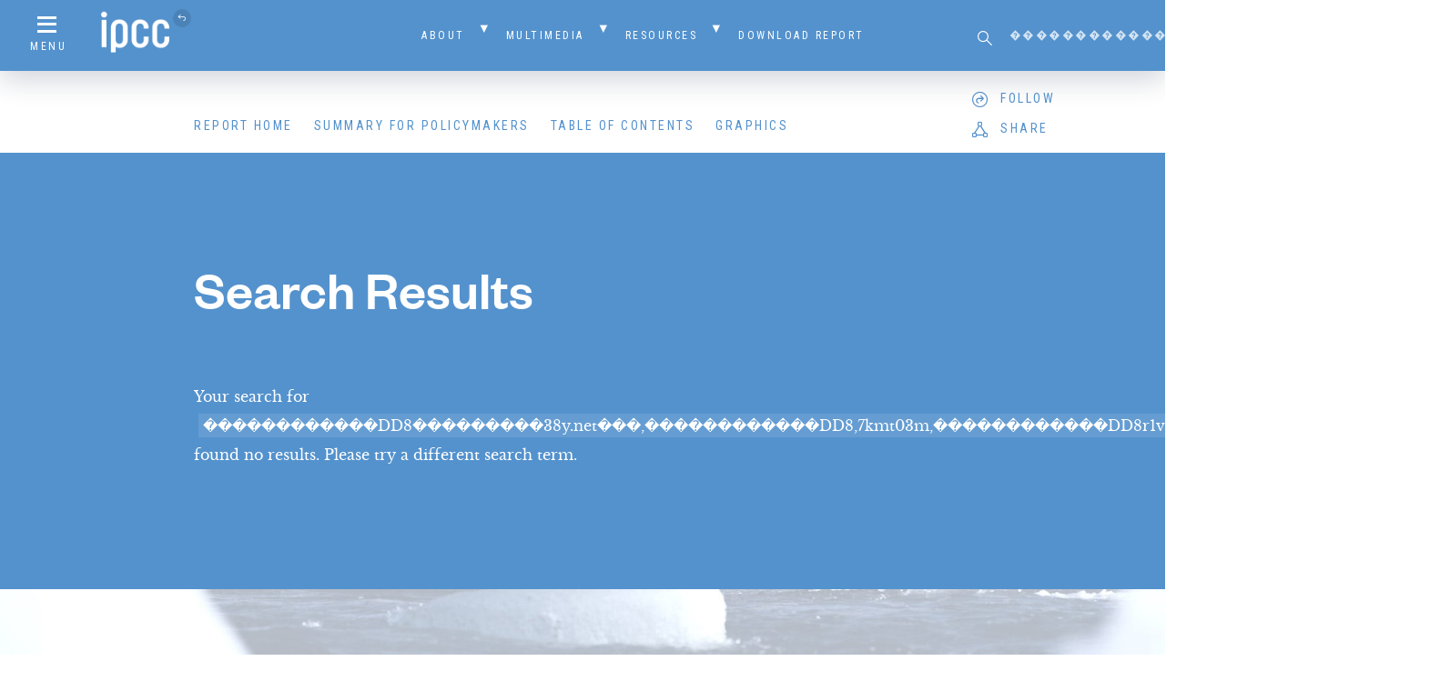

--- FILE ---
content_type: text/html; charset=UTF-8
request_url: https://www.ipcc.ch/sr15?s=%EF%BF%BD%EF%BF%BD%EF%BF%BD%EF%BF%BD%EF%BF%BD%EF%BF%BD%EF%BF%BD%EF%BF%BD%EF%BF%BD%EF%BF%BD%EF%BF%BD%EF%BF%BDDD8%EF%BF%BD%EF%BF%BD%EF%BF%BD%EF%BF%BD%EF%BF%BD%EF%BF%BD%EF%BF%BD%EF%BF%BD%EF%BF%BD38y.net%EF%BF%BD%EF%BF%BD%EF%BF%BD,%EF%BF%BD%EF%BF%BD%EF%BF%BD%EF%BF%BD%EF%BF%BD%EF%BF%BD%EF%BF%BD%EF%BF%BD%EF%BF%BD%EF%BF%BD%EF%BF%BD%EF%BF%BDDD8,7kmt03m,%EF%BF%BD%EF%BF%BD%EF%BF%BD%EF%BF%BD%EF%BF%BD%EF%BF%BD%EF%BF%BD%EF%BF%BD%EF%BF%BD%EF%BF%BD%EF%BF%BD%EF%BF%BDDD8r1vrhch5b,%EF%BF%BD%EF%BF%BD%EF%BF%BD%EF%BF%BD%EF%BF%BD%EF%BF%BD%EF%BF%BD%EF%BF%BD%EF%BF%BD%EF%BF%BD%EF%BF%BD%EF%BF%BDDD8
body_size: 13120
content:
<!doctype html>
<html class="no-js">
  <head>
    <script async src="https://www.googletagmanager.com/gtag/js?id=UA-168918890-1"></script>
    <script>
      window.dataLayer = window.dataLayer || [];
      function gtag(){dataLayer.push(arguments);}
      gtag('js', new Date());

      gtag('config', 'UA-168918890-1');
    </script>

     <title> ������������DD8���������38y.net���,������������DD8,7kmt03m,������������DD8r1vrhch5b,������������DD8 — Search Results  — Global Warming of 1.5 ºC</title>
    
        
    <meta property="fb:app_id" content="187085018527129">
    
        
    <link rel="shortcut icon" href="https://www.ipcc.ch/sr15/site/assets/themes/ipcc-report/resources/img/favicon/favicon.ico">
    
    <meta name="viewport" content="width=device-width, initial-scale=1">
    <meta name="apple-mobile-web-app-title" content="Global Warming of 1.5 ºC">
    <meta name="application-name" content="Global Warming of 1.5 ºC">
    
    <link rel='dns-prefetch' href='//s.w.org' />
<link rel="alternate" type="application/rss+xml" title="Global Warming of 1.5 ºC &raquo; Search Results for &#8220;������������DD8���������38y.net���,������������DD8,7kmt03m,������������DD8r1vrhch5b,������������DD8&#8221; Feed" href="https://www.ipcc.ch/sr15/search/%EF%BF%BD%EF%BF%BD%EF%BF%BD%EF%BF%BD%EF%BF%BD%EF%BF%BD%EF%BF%BD%EF%BF%BD%EF%BF%BD%EF%BF%BD%EF%BF%BD%EF%BF%BDDD8%EF%BF%BD%EF%BF%BD%EF%BF%BD%EF%BF%BD%EF%BF%BD%EF%BF%BD%EF%BF%BD%EF%BF%BD%EF%BF%BD38y.net%EF%BF%BD%EF%BF%BD%EF%BF%BD%2C%EF%BF%BD%EF%BF%BD%EF%BF%BD%EF%BF%BD%EF%BF%BD%EF%BF%BD%EF%BF%BD%EF%BF%BD%EF%BF%BD%EF%BF%BD%EF%BF%BD%EF%BF%BDDD8%2C7kmt03m%2C%EF%BF%BD%EF%BF%BD%EF%BF%BD%EF%BF%BD%EF%BF%BD%EF%BF%BD%EF%BF%BD%EF%BF%BD%EF%BF%BD%EF%BF%BD%EF%BF%BD%EF%BF%BDDD8r1vrhch5b%2C%EF%BF%BD%EF%BF%BD%EF%BF%BD%EF%BF%BD%EF%BF%BD%EF%BF%BD%EF%BF%BD%EF%BF%BD%EF%BF%BD%EF%BF%BD%EF%BF%BD%EF%BF%BDDD8/feed/rss2/" />
<link rel='stylesheet' id='wp-block-library-css'  href='https://www.ipcc.ch/sr15/wp-includes/css/dist/block-library/style.min.css?ver=5.3.15' type='text/css' media='all' />
<link rel='stylesheet' id='normalize-css'  href='https://www.ipcc.ch/site/assets/themes/h7-report/resources/bower_components/normalize-css/normalize.css' type='text/css' media='all' />
<link rel='stylesheet' id='child-style-css'  href='https://www.ipcc.ch/site/assets/themes/ipcc-report/resources/css/child.css' type='text/css' media='all' />
<link rel='stylesheet' id='tablepress-default-css'  href='https://www.ipcc.ch/site/assets/plugins/tablepress/css/default.min.css?ver=1.9.1' type='text/css' media='all' />
<script type='text/javascript' src='https://www.ipcc.ch/sr15/wp-includes/js/jquery/jquery.js?ver=1.12.4-wp'></script>
<script type='text/javascript' src='https://www.ipcc.ch/sr15/wp-includes/js/jquery/jquery-migrate.min.js?ver=1.4.1'></script>
<link rel='https://api.w.org/' href='https://www.ipcc.ch/sr15/wp-json/' />
<link rel="EditURI" type="application/rsd+xml" title="RSD" href="https://www.ipcc.ch/sr15/xmlrpc.php?rsd" />
<link rel="wlwmanifest" type="application/wlwmanifest+xml" href="https://www.ipcc.ch/sr15/wp-includes/wlwmanifest.xml" /> 
<meta name="generator" content="WordPress 5.3.15" />

  </head>
  
    
  <body id="-" class="search search-no-results">
    
    <header id="main-header">
      <div class="header-container">
        <nav id="header-secondary" class="header-nav secondary">
  <div id="secondary-menu-icon" class="menu-icon">
    <a href="#" class="menu-trigger"><i class="icon icon-menu"></i><span>Menu</span></a>
  </div>
  
  <div id="secondary-home-link" class="home-link">
    <a href="https://www.ipcc.ch/"><img src="https://www.ipcc.ch/site/assets/uploads/sites/2/2018/08/ipcc-logo.png" alt="Global Warming of 1.5 ºC"><i class="icon icon-return"></i></a>
      </div>
  
  <div id="secondary-menu" class="menu-container"><ul id="menu-secondary-navigation" class="menu"><li id="menu-item-1170" class="menu-item menu-item-type-post_type menu-item-object-page menu-item-has-children menu-item-1170"><a href="https://www.ipcc.ch/sr15/about/">About</a>
<ul class="sub-menu">
	<li id="menu-item-7205" class="menu-item menu-item-type-post_type menu-item-object-page menu-item-7205"><a href="https://www.ipcc.ch/sr15/about/">Background</a></li>
	<li id="menu-item-6807" class="menu-item menu-item-type-post_type menu-item-object-page menu-item-6807"><a href="https://www.ipcc.ch/sr15/authors/">Authors and Review Editors</a></li>
	<li id="menu-item-7045" class="menu-item menu-item-type-post_type menu-item-object-page menu-item-7045"><a href="https://www.ipcc.ch/sr15/about/error-protocol/">Error Protocol</a></li>
	<li id="menu-item-7050" class="menu-item menu-item-type-post_type menu-item-object-page menu-item-7050"><a href="https://www.ipcc.ch/sr15/about/foreword/">Foreword</a></li>
	<li id="menu-item-6436" class="menu-item menu-item-type-post_type menu-item-object-page menu-item-6436"><a href="https://www.ipcc.ch/sr15/about/preface/">Preface</a></li>
</ul>
</li>
<li id="menu-item-6374" class="menu-item menu-item-type-post_type menu-item-object-page menu-item-has-children menu-item-6374"><a href="https://www.ipcc.ch/sr15/mulitimedia/">Multimedia</a>
<ul class="sub-menu">
	<li id="menu-item-6385" class="menu-item menu-item-type-post_type menu-item-object-page menu-item-6385"><a href="https://www.ipcc.ch/sr15/mulitimedia/video/">Video</a></li>
	<li id="menu-item-6375" class="menu-item menu-item-type-post_type menu-item-object-page menu-item-6375"><a href="https://www.ipcc.ch/sr15/mulitimedia/photo-library/">Photo Library</a></li>
	<li id="menu-item-6384" class="menu-item menu-item-type-post_type menu-item-object-page menu-item-6384"><a href="https://www.ipcc.ch/sr15/mulitimedia/front-cover/">Front Cover</a></li>
	<li id="menu-item-6383" class="menu-item menu-item-type-post_type menu-item-object-page menu-item-6383"><a href="https://www.ipcc.ch/sr15/mulitimedia/co-chair-statements/">Co Chair Statements</a></li>
	<li id="menu-item-6480" class="menu-item menu-item-type-post_type menu-item-object-page menu-item-6480"><a href="https://www.ipcc.ch/sr15/mulitimedia/presentation/">Presentation and Press Releases</a></li>
	<li id="menu-item-7728" class="menu-item menu-item-type-custom menu-item-object-custom menu-item-7728"><a target="_blank" rel="noopener noreferrer" href="https://apps.ipcc.ch/report/sr15/fig1/index.html">SPM.1: Interactive  Figure</a></li>
	<li id="menu-item-7955" class="menu-item menu-item-type-custom menu-item-object-custom menu-item-7955"><a href="https://www.ipcc.ch/report/infographic/worlds-apart/">Infographics &#8211; Worlds Apart</a></li>
</ul>
</li>
<li id="menu-item-6667" class="menu-item menu-item-type-post_type menu-item-object-page menu-item-has-children menu-item-6667"><a href="https://www.ipcc.ch/sr15/resources/">Resources</a>
<ul class="sub-menu">
	<li id="menu-item-7312" class="menu-item menu-item-type-post_type menu-item-object-page menu-item-7312"><a href="https://www.ipcc.ch/sr15/mulitimedia/external-resources/">External Resources</a></li>
	<li id="menu-item-7044" class="menu-item menu-item-type-post_type menu-item-object-page menu-item-7044"><a href="https://www.ipcc.ch/sr15/resources/headline-statements/">Headline Statements</a></li>
	<li id="menu-item-6749" class="menu-item menu-item-type-post_type menu-item-object-page menu-item-6749"><a href="https://www.ipcc.ch/sr15/resources/technicalsummary/">Technical Summary</a></li>
	<li id="menu-item-1841" class="menu-item menu-item-type-custom menu-item-object-custom menu-item-1841"><a href="/sr15/chapter/glossary/">Glossary</a></li>
	<li id="menu-item-1167" class="menu-item menu-item-type-post_type menu-item-object-page menu-item-has-children menu-item-1167"><a href="https://www.ipcc.ch/sr15/faq/">FAQ</a>
	<ul class="sub-menu">
		<li id="menu-item-6286" class="menu-item menu-item-type-post_type menu-item-object-page menu-item-6286"><a href="https://www.ipcc.ch/sr15/faq/faq-chapter-1/">FAQ Chapter 1</a></li>
		<li id="menu-item-6425" class="menu-item menu-item-type-post_type menu-item-object-page menu-item-6425"><a href="https://www.ipcc.ch/sr15/faq/faq-chapter-2/">FAQ Chapter 2</a></li>
		<li id="menu-item-6424" class="menu-item menu-item-type-post_type menu-item-object-page menu-item-6424"><a href="https://www.ipcc.ch/sr15/faq/faq-chapter-3/">FAQ Chapter 3</a></li>
		<li id="menu-item-6423" class="menu-item menu-item-type-post_type menu-item-object-page menu-item-6423"><a href="https://www.ipcc.ch/sr15/faq/faq-chapter-4/">FAQ Chapter 4</a></li>
		<li id="menu-item-6422" class="menu-item menu-item-type-post_type menu-item-object-page menu-item-6422"><a href="https://www.ipcc.ch/sr15/faq/faq-chapter-5/">FAQ Chapter 5</a></li>
	</ul>
</li>
</ul>
</li>
<li id="menu-item-1166" class="menu-item menu-item-type-post_type menu-item-object-page menu-item-1166"><a href="https://www.ipcc.ch/sr15/download/">Download Report</a></li>
</ul></div>  
  <div id="header-search" class="header-search">
    <form role="search" method="get" id="searchform" class="searchform" action="https://www.ipcc.ch/sr15">
	<label class="screen-reader-text" for="s">Search for:</label>
	<input type="text" value="" name="s" id="s" placeholder="������������DD8���������38y.net���,������������DD8,7kmt03m,������������DD8r1vrhch5b,������������DD8">
	<button type="submit" id="searchsubmit" value="Search"><i class="icon icon-search"></i></button>
</form>  </div>
</nav><nav id="header-primary" class="header-nav primary">
  <div id="primary-menu-icon" class="menu-icon">
    <a href="#" class="menu-trigger"><i class="icon icon-menu"></i><span>Menu</span></a>
  </div>
  
  <div id="primary-menu" class="menu-container"><ul id="menu-primary-navigation" class="menu"><li id="menu-item-1151" class="menu-item menu-item-type-post_type menu-item-object-page menu-item-home menu-item-1151"><a href="https://www.ipcc.ch/sr15/">Report Home</a></li>
<li id="menu-item-6513" class="menu-item menu-item-type-custom menu-item-object-custom menu-item-6513"><a href="/sr15/chapter/spm/">Summary for Policymakers</a></li>
<li id="menu-item-1152" class="menu-trigger menu-item menu-item-type-custom menu-item-object-custom menu-item-1152"><a href="#">Table of Contents</a></li>
<li id="menu-item-1171" class="menu-item menu-item-type-post_type menu-item-object-page menu-item-1171"><a href="https://www.ipcc.ch/sr15/graphics/">Graphics</a></li>
</ul></div>  
  <div id="header-social" data-accounts='{"twitter":"ipcc_ch","facebook":"ipcc","instagram":"IPCC","linkedin":"company\/ipcc","youtube":"IPCCGeneva"}'>
    <div id="social-follow" class="social-menu">
      <div id="follow">
        <i class="icon icon-follow"></i><span class="text">Follow</span>
      </div>
    </div>
    
    <div id="social-share" class="social-menu">
      <div id="share">
        <i class="icon icon-share"></i><span class="text">Share</span>
      </div>
    </div>
  </div>
</nav>      </div>
    </header>

<section id="hero" class="page-section type-hero bg-blue scheme-dark opacity-100">
    
  <div class="section-container">
    <header class="section-head">
      <div class="section-text">
        <h1 class="hero-title">Search Results</h1>        
      </div>
    </header>
    
    <div class="section-content">
      <div class="section-text">
        <p>Your search for <mark>������������DD8���������38y.net���,������������DD8,7kmt03m,������������DD8r1vrhch5b,������������DD8</mark> found no results. Please try a different search term.</p>
      </div>
    </div>
  </div>
</section>


    <footer id="main-footer">
      <div class="section-container">
        
<div class="footer-content" style="background-image: url(https://www.ipcc.ch/site/assets/uploads/sites/2/2018/08/bg_footer.jpg);">
  <div id="footer-logo">
    <a href="https://www.ipcc.ch/"><img src="https://www.ipcc.ch/site/assets/uploads/sites/2/2018/08/footer_logo-1024x282.png"></a>
  </div>
  
  <nav id="footer-primary">
    <div id="footer-menu" class="menu-container"><ul id="menu-primary-navigation-1" class="menu"><li class="menu-item menu-item-type-post_type menu-item-object-page menu-item-home menu-item-1151"><a href="https://www.ipcc.ch/sr15/">Report Home</a></li>
<li class="menu-item menu-item-type-custom menu-item-object-custom menu-item-6513"><a href="/sr15/chapter/spm/">Summary for Policymakers</a></li>
<li class="menu-trigger menu-item menu-item-type-custom menu-item-object-custom menu-item-1152"><a href="#">Table of Contents</a></li>
<li class="menu-item menu-item-type-post_type menu-item-object-page menu-item-1171"><a href="https://www.ipcc.ch/sr15/graphics/">Graphics</a></li>
</ul></div>  </nav>
</div><div id="footer-secondary">
  <div class="secondary-content"><img src="https://www.ipcc.ch/site/assets/themes/ipcc-report/resources/img/footer_logo-ipcc.png"></div>
  
  <div id="h7">
    <a href="http://habitatseven.com" target="_blank"><img src="https://www.ipcc.ch/site/assets/themes/ipcc-report/resources/img/h7.png" alt="Designed by Habitat Seven"></a>
  </div>
</div>      </div>
    </footer>
    
    <nav id="nav-overlay" class="overlay">
  <header id="nav-overlay-header">
    <div class="header-container">
      <nav id="overlay-header-secondary" class="header-nav secondary">
        <div id="overlay-secondary-menu-icon" class="menu-icon">
          <a href="#" class="menu-trigger"><i class="icon icon-close"></i><span>Menu</span></a>
        </div>
        
        <div id="overlay-secondary-home-link" class="home-link">
          <a href="https://www.ipcc.ch/"><img src="https://www.ipcc.ch/site/assets/uploads/sites/2/2018/08/ipcc-logo.png" alt="Global Warming of 1.5 ºC"><i class="icon icon-return"></i></a>
                  </div>
        
        <div id="overlay-secondary-menu" class="menu-container"><ul id="menu-secondary-navigation-1" class="menu"><li class="menu-item menu-item-type-post_type menu-item-object-page menu-item-has-children menu-item-1170"><a href="https://www.ipcc.ch/sr15/about/">About</a>
<ul class="sub-menu">
	<li class="menu-item menu-item-type-post_type menu-item-object-page menu-item-7205"><a href="https://www.ipcc.ch/sr15/about/">Background</a></li>
	<li class="menu-item menu-item-type-post_type menu-item-object-page menu-item-6807"><a href="https://www.ipcc.ch/sr15/authors/">Authors and Review Editors</a></li>
	<li class="menu-item menu-item-type-post_type menu-item-object-page menu-item-7045"><a href="https://www.ipcc.ch/sr15/about/error-protocol/">Error Protocol</a></li>
	<li class="menu-item menu-item-type-post_type menu-item-object-page menu-item-7050"><a href="https://www.ipcc.ch/sr15/about/foreword/">Foreword</a></li>
	<li class="menu-item menu-item-type-post_type menu-item-object-page menu-item-6436"><a href="https://www.ipcc.ch/sr15/about/preface/">Preface</a></li>
</ul>
</li>
<li class="menu-item menu-item-type-post_type menu-item-object-page menu-item-has-children menu-item-6374"><a href="https://www.ipcc.ch/sr15/mulitimedia/">Multimedia</a>
<ul class="sub-menu">
	<li class="menu-item menu-item-type-post_type menu-item-object-page menu-item-6385"><a href="https://www.ipcc.ch/sr15/mulitimedia/video/">Video</a></li>
	<li class="menu-item menu-item-type-post_type menu-item-object-page menu-item-6375"><a href="https://www.ipcc.ch/sr15/mulitimedia/photo-library/">Photo Library</a></li>
	<li class="menu-item menu-item-type-post_type menu-item-object-page menu-item-6384"><a href="https://www.ipcc.ch/sr15/mulitimedia/front-cover/">Front Cover</a></li>
	<li class="menu-item menu-item-type-post_type menu-item-object-page menu-item-6383"><a href="https://www.ipcc.ch/sr15/mulitimedia/co-chair-statements/">Co Chair Statements</a></li>
	<li class="menu-item menu-item-type-post_type menu-item-object-page menu-item-6480"><a href="https://www.ipcc.ch/sr15/mulitimedia/presentation/">Presentation and Press Releases</a></li>
	<li class="menu-item menu-item-type-custom menu-item-object-custom menu-item-7728"><a target="_blank" rel="noopener noreferrer" href="https://apps.ipcc.ch/report/sr15/fig1/index.html">SPM.1: Interactive  Figure</a></li>
	<li class="menu-item menu-item-type-custom menu-item-object-custom menu-item-7955"><a href="https://www.ipcc.ch/report/infographic/worlds-apart/">Infographics &#8211; Worlds Apart</a></li>
</ul>
</li>
<li class="menu-item menu-item-type-post_type menu-item-object-page menu-item-has-children menu-item-6667"><a href="https://www.ipcc.ch/sr15/resources/">Resources</a>
<ul class="sub-menu">
	<li class="menu-item menu-item-type-post_type menu-item-object-page menu-item-7312"><a href="https://www.ipcc.ch/sr15/mulitimedia/external-resources/">External Resources</a></li>
	<li class="menu-item menu-item-type-post_type menu-item-object-page menu-item-7044"><a href="https://www.ipcc.ch/sr15/resources/headline-statements/">Headline Statements</a></li>
	<li class="menu-item menu-item-type-post_type menu-item-object-page menu-item-6749"><a href="https://www.ipcc.ch/sr15/resources/technicalsummary/">Technical Summary</a></li>
	<li class="menu-item menu-item-type-custom menu-item-object-custom menu-item-1841"><a href="/sr15/chapter/glossary/">Glossary</a></li>
	<li class="menu-item menu-item-type-post_type menu-item-object-page menu-item-has-children menu-item-1167"><a href="https://www.ipcc.ch/sr15/faq/">FAQ</a>
	<ul class="sub-menu">
		<li class="menu-item menu-item-type-post_type menu-item-object-page menu-item-6286"><a href="https://www.ipcc.ch/sr15/faq/faq-chapter-1/">FAQ Chapter 1</a></li>
		<li class="menu-item menu-item-type-post_type menu-item-object-page menu-item-6425"><a href="https://www.ipcc.ch/sr15/faq/faq-chapter-2/">FAQ Chapter 2</a></li>
		<li class="menu-item menu-item-type-post_type menu-item-object-page menu-item-6424"><a href="https://www.ipcc.ch/sr15/faq/faq-chapter-3/">FAQ Chapter 3</a></li>
		<li class="menu-item menu-item-type-post_type menu-item-object-page menu-item-6423"><a href="https://www.ipcc.ch/sr15/faq/faq-chapter-4/">FAQ Chapter 4</a></li>
		<li class="menu-item menu-item-type-post_type menu-item-object-page menu-item-6422"><a href="https://www.ipcc.ch/sr15/faq/faq-chapter-5/">FAQ Chapter 5</a></li>
	</ul>
</li>
</ul>
</li>
<li class="menu-item menu-item-type-post_type menu-item-object-page menu-item-1166"><a href="https://www.ipcc.ch/sr15/download/">Download Report</a></li>
</ul></div>        
        <div id="overlay-header-search" class="header-search">
          <form role="search" method="get" id="searchform" class="searchform" action="https://www.ipcc.ch/sr15">
	<label class="screen-reader-text" for="s">Search for:</label>
	<input type="text" value="" name="s" id="s" placeholder="������������DD8���������38y.net���,������������DD8,7kmt03m,������������DD8r1vrhch5b,������������DD8">
	<button type="submit" id="searchsubmit" value="Search"><i class="icon icon-search"></i></button>
</form>        </div>
      </nav>
      
      <nav id="overlay-header-primary" class="header-nav primary">
        <div id="overlay-primary-menu" class="menu-container"><ul id="menu-primary-navigation-2" class="menu"><li class="menu-item menu-item-type-post_type menu-item-object-page menu-item-home menu-item-1151"><a href="https://www.ipcc.ch/sr15/">Report Home</a></li>
<li class="menu-item menu-item-type-custom menu-item-object-custom menu-item-6513"><a href="/sr15/chapter/spm/">Summary for Policymakers</a></li>
<li class="menu-trigger menu-item menu-item-type-custom menu-item-object-custom menu-item-1152"><a href="#">Table of Contents</a></li>
<li class="menu-item menu-item-type-post_type menu-item-object-page menu-item-1171"><a href="https://www.ipcc.ch/sr15/graphics/">Graphics</a></li>
</ul></div>      </nav>
    </div>
  </header>
  
  <div id="nav-overlay-content">
    
<div id="overlay-slider-nav" class="overlay-slider" data-slick='{
  "slidesToShow": 7,
  "slidesToScroll": 7,
  "asNavFor": "#overlay-slider",
  "centerMode": true,
  "focusOnSelect": true,
  "arrows": false,
  "draggable": false
}'>
    
  <div class="slide slide-number-1">
    SPM  </div>
  
    
  <div class="slide slide-number-2">
    Chapter 1  </div>
  
    
  <div class="slide slide-number-3">
    Chapter 2  </div>
  
    
  <div class="slide slide-number-4">
    Chapter 3  </div>
  
    
  <div class="slide slide-number-5">
    Chapter 4  </div>
  
    
  <div class="slide slide-number-6">
    Chapter 5  </div>
  
    
  <div class="slide slide-number-7">
    Glossary  </div>
  
  </div>

<div id="overlay-slider" class="overlay-slider" data-slick='{
  "slidesToShow": 1,
  "slidesToScroll": 1,
  "arrows": false,
  "infinite": false,
  "asNavFor": "#overlay-slider-nav",
  "draggable": false,
  "responsive": [{
    "breakpoint": 600,
    "settings": {
      "draggable": true
    }
  }]
}'>

    
  <div id="overlay-slide-1" class="slide">
    <div class="slide-content">
      <div class="slide-head">
        <h4>Summary for Policymakers</h4>
        
        <a href="https://www.ipcc.ch/sr15/chapter/spm/" class="btn reversed">View chapter</a>
      </div>
      
      <div class="slide-text accordion-menu-wrap">
        <ul class="accordion-menu menu-level-1"><li><div class="accordion-item"><div class="accordion-icon"><i class="icon"></i></div><span class="section-number">I</span><a href="https://www.ipcc.ch/sr15/chapter/spm/#article-spm-introduction" class="section-title">Introduction</a></div></li><li><div class="accordion-item"><div class="accordion-icon"><i class="icon"></i></div><span class="section-number">A</span><a href="https://www.ipcc.ch/sr15/chapter/spm/#article-spm-a" class="section-title">Understanding Global Warming of 1.5°C*</a></div></li><li><div class="accordion-item"><div class="accordion-icon"><i class="icon"></i></div><span class="section-number">B</span><a href="https://www.ipcc.ch/sr15/chapter/spm/#article-b" class="section-title">Projected Climate Change, Potential Impacts and Associated Risks</a></div></li><li><div class="accordion-item"><div class="accordion-icon"><i class="icon"></i></div><span class="section-number">C</span><a href="https://www.ipcc.ch/sr15/chapter/spm/#article-spm-c" class="section-title">Emission Pathways and System Transitions Consistent with 1.5°C Global Warming</a></div></li><li><div class="accordion-item"><div class="accordion-icon"><i class="icon"></i></div><span class="section-number">D</span><a href="https://www.ipcc.ch/sr15/chapter/spm/#article-spm-d" class="section-title">Strengthening the Global Response in the Context of Sustainable Development and Efforts to Eradicate Poverty</a></div></li><li><div class="accordion-item"><div class="accordion-icon"><i class="icon"></i></div><span class="section-number">+</span><a href="https://www.ipcc.ch/sr15/chapter/spm/#article-spm-core-concepts" class="section-title">Core Concepts Central to this Special Report </a></div></li><li><div class="accordion-item"><div class="accordion-icon"><i class="icon"></i></div><span class="section-number">+</span><a href="https://www.ipcc.ch/sr15/chapter/spm/#article-spm-acknowledgements" class="section-title">Acknowledgements</a></div></li><li><div class="accordion-item"><div class="accordion-icon"><i class="icon"></i></div><span class="section-number">+</span><a href="https://www.ipcc.ch/sr15/chapter/spm/#article-spm-citation" class="section-title">Citation</a></div></li><li><div class="accordion-item"><div class="accordion-icon"><i class="icon"></i></div><span class="section-number">SD</span><a href="https://www.ipcc.ch/sr15/chapter/spm/#article-spm-downloads" class="section-title">SPM Downloads</a></div></li></ul>      </div>
    </div>
  </div>
  
    
  <div id="overlay-slide-2" class="slide">
    <div class="slide-content">
      <div class="slide-head">
        <h4>Framing and Context</h4>
        
        <a href="https://www.ipcc.ch/sr15/chapter/chapter-1/" class="btn reversed">View chapter</a>
      </div>
      
      <div class="slide-text accordion-menu-wrap">
        <ul class="accordion-menu menu-level-1"><li><div class="accordion-item"><div class="accordion-icon"><i class="icon"></i></div><span class="section-number">ES</span><a href="https://www.ipcc.ch/sr15/chapter/chapter-1/#article-executive-summary-2" class="section-title">Executive Summary</a></div></li><li><div class="accordion-item"><div class="accordion-icon"><i class="icon"></i></div><span class="section-number">X</span><a href="https://www.ipcc.ch/sr15/chapter/chapter-1/#article-citation-chapter-2" class="section-title">Citation</a></div></li><li><div class="accordion-item"><div class="accordion-icon"><i class="icon"></i></div><span class="section-number">1.1</span><a href="https://www.ipcc.ch/sr15/chapter/chapter-1/#article-1-1-assessing-the-knowledge-base-for-a-1-5c-warmer-world" class="section-title">Assessing the Knowledge Base for a 1.5°C Warmer World </a></div><ul class="accordion-menu menu-level-2"><li><div class="accordion-item"><div class="accordion-icon"><i class="icon"></i></div><span class="section-number">1.1.1</span><a href="https://www.ipcc.ch/sr15/chapter/chapter-1/#section-1-1-1" class="section-title">Equity and a 1.5°C Warmer World</a></div></li><li><div class="accordion-item"><div class="accordion-icon"><i class="icon"></i></div><span class="section-number">1.1.2</span><a href="https://www.ipcc.ch/sr15/chapter/chapter-1/#section-1-1-2" class="section-title">Eradication of Poverty</a></div></li><li><div class="accordion-item"><div class="accordion-icon"><i class="icon"></i></div><span class="section-number">1.1.3</span><a href="https://www.ipcc.ch/sr15/chapter/chapter-1/#section-1-1-3" class="section-title">Sustainable Development and a 1.5°C Warmer World</a></div></li></ul></li><li><div class="accordion-item"><div class="accordion-icon"><i class="icon"></i></div><span class="section-number">1.2</span><a href="https://www.ipcc.ch/sr15/chapter/chapter-1/#article-1-2" class="section-title">Understanding 1.5°C: Reference Levels, Probability, Transience, Overshoot, and Stabilization</a></div><ul class="accordion-menu menu-level-2"><li><div class="accordion-item"><div class="accordion-icon"><i class="icon"></i></div><span class="section-number">1.2.1</span><a href="https://www.ipcc.ch/sr15/chapter/chapter-1/#section-1-2-1" class="section-title">Working Definitions of 1.5°C and 2°C Warming Relative to Pre-Industrial Levels</a></div><ul class="accordion-menu menu-level-3"><li><div class="accordion-item"><div class="accordion-icon"><i class="icon"></i></div><span class="section-number">1.2.1.1</span><a href="https://www.ipcc.ch/sr15/chapter/chapter-1/#section-1-2-1-1" class="section-title">Definition of global average temperature</a></div></li><li><div class="accordion-item"><div class="accordion-icon"><i class="icon"></i></div><span class="section-number">1.2.1.2</span><a href="https://www.ipcc.ch/sr15/chapter/chapter-1/#section-1-2-1-2" class="section-title">Choice of reference period</a></div></li><li><div class="accordion-item"><div class="accordion-icon"><i class="icon"></i></div><span class="section-number">1.2.1.3</span><a href="https://www.ipcc.ch/sr15/chapter/chapter-1/#section-1-2-1-3" class="section-title">Total versus human-induced warming and warming rates </a></div></li></ul></li><li><div class="accordion-item"><div class="accordion-icon"><i class="icon"></i></div><span class="section-number">1.2.2</span><a href="https://www.ipcc.ch/sr15/chapter/chapter-1/#section-1-2-2" class="section-title">Global versus Regional and Seasonal Warming</a></div></li><li><div class="accordion-item"><div class="accordion-icon"><i class="icon"></i></div><span class="section-number">1.2.3</span><a href="https://www.ipcc.ch/sr15/chapter/chapter-1/#section-1-2-3" class="section-title">Definition of 1.5°C Pathways: Probability, Transience, Stabilization and Overshoot</a></div><ul class="accordion-menu menu-level-3"><li><div class="accordion-item"><div class="accordion-icon"><i class="icon"></i></div><span class="section-number">1.2.3.1</span><a href="https://www.ipcc.ch/sr15/chapter/chapter-1/#section-1-2-3-1" class="section-title">Pathways remaining below 1.5°C</a></div></li><li><div class="accordion-item"><div class="accordion-icon"><i class="icon"></i></div><span class="section-number">1.2.3.2</span><a href="https://www.ipcc.ch/sr15/chapter/chapter-1/#section-1-2-3-2" class="section-title">Pathways temporarily exceeding 1.5°C</a></div></li><li><div class="accordion-item"><div class="accordion-icon"><i class="icon"></i></div><span class="section-number">1.2.3.3</span><a href="https://www.ipcc.ch/sr15/chapter/chapter-1/#section-1-2-3-3" class="section-title">Impacts at 1.5°C warming associated with different pathways: transience versus stabilisation</a></div></li></ul></li><li><div class="accordion-item"><div class="accordion-icon"><i class="icon"></i></div><span class="section-number">1.2.4</span><a href="https://www.ipcc.ch/sr15/chapter/chapter-1/#section-1-2-4" class="section-title">Geophysical Warming Commitment</a></div></li></ul></li><li><div class="accordion-item"><div class="accordion-icon"><i class="icon"></i></div><span class="section-number">1.3</span><a href="https://www.ipcc.ch/sr15/chapter/chapter-1/#article-1-3" class="section-title">Impacts at 1.5°C and Beyond</a></div><ul class="accordion-menu menu-level-2"><li><div class="accordion-item"><div class="accordion-icon"><i class="icon"></i></div><span class="section-number">1.3.1</span><a href="https://www.ipcc.ch/sr15/chapter/chapter-1/#section-1-3-1" class="section-title">Definitions</a></div></li><li><div class="accordion-item"><div class="accordion-icon"><i class="icon"></i></div><span class="section-number">1.3.2</span><a href="https://www.ipcc.ch/sr15/chapter/chapter-1/#section-1-3-2" class="section-title">Drivers of Impacts</a></div></li><li><div class="accordion-item"><div class="accordion-icon"><i class="icon"></i></div><span class="section-number">1.3.3</span><a href="https://www.ipcc.ch/sr15/chapter/chapter-1/#section-1-3-3" class="section-title">Uncertainty and Non-Linearity of Impacts</a></div></li></ul></li><li><div class="accordion-item"><div class="accordion-icon"><i class="icon"></i></div><span class="section-number">1.4</span><a href="https://www.ipcc.ch/sr15/chapter/chapter-1/#article-1-4" class="section-title">Strengthening the Global Response </a></div><ul class="accordion-menu menu-level-2"><li><div class="accordion-item"><div class="accordion-icon"><i class="icon"></i></div><span class="section-number">1.4.1</span><a href="https://www.ipcc.ch/sr15/chapter/chapter-1/#section-1-4-1" class="section-title">Classifying Response Options</a></div></li><li><div class="accordion-item"><div class="accordion-icon"><i class="icon"></i></div><span class="section-number">1.4.2</span><a href="https://www.ipcc.ch/sr15/chapter/chapter-1/#section-1-4-2" class="section-title">Governance, Implementation and Policies</a></div></li><li><div class="accordion-item"><div class="accordion-icon"><i class="icon"></i></div><span class="section-number">1.4.3</span><a href="https://www.ipcc.ch/sr15/chapter/chapter-1/#section-1-4-3" class="section-title">Transformation, Transformation Pathways, and Transition: Evaluating Trade-Offs and Synergies Between Mitigation, Adaptation and Sustainable Development Goals</a></div></li></ul></li><li><div class="accordion-item"><div class="accordion-icon"><i class="icon"></i></div><span class="section-number">1.5</span><a href="https://www.ipcc.ch/sr15/chapter/chapter-1/#article-1-5" class="section-title">Assessment Frameworks and Emerging Methodologies that Integrate Climate Change Mitigation and Adaptation with Sustainable Development</a></div><ul class="accordion-menu menu-level-2"><li><div class="accordion-item"><div class="accordion-icon"><i class="icon"></i></div><span class="section-number">1.5.1</span><a href="https://www.ipcc.ch/sr15/chapter/chapter-1/#section-1-5-1" class="section-title">Knowledge Sources and Evidence Used in the Report</a></div></li><li><div class="accordion-item"><div class="accordion-icon"><i class="icon"></i></div><span class="section-number">1.5.2</span><a href="https://www.ipcc.ch/sr15/chapter/chapter-1/#section-1-5-2" class="section-title">Assessment Frameworks and Methodologies </a></div></li></ul></li><li><div class="accordion-item"><div class="accordion-icon"><i class="icon"></i></div><span class="section-number">1.6</span><a href="https://www.ipcc.ch/sr15/chapter/chapter-1/#article-1-6" class="section-title">Confidence, Uncertainty and Risk</a></div></li><li><div class="accordion-item"><div class="accordion-icon"><i class="icon"></i></div><span class="section-number">1.7</span><a href="https://www.ipcc.ch/sr15/chapter/chapter-1/#article-1-7" class="section-title">Storyline of the Report</a></div></li><li><div class="accordion-item"><div class="accordion-icon"><i class="icon"></i></div><span class="section-number">FAQs</span><a href="https://www.ipcc.ch/sr15/chapter/chapter-1/#article-faq-chapter-1" class="section-title">Frequently Asked Questions</a></div></li><li><div class="accordion-item"><div class="accordion-icon"><i class="icon"></i></div><span class="section-number">SM</span><a href="https://www.ipcc.ch/sr15/chapter/chapter-1/#article-supplementary-material" class="section-title">Supplementary Material</a></div></li><li><div class="accordion-item"><div class="accordion-icon"><i class="icon"></i></div><span class="section-number">CD</span><a href="https://www.ipcc.ch/sr15/chapter/chapter-1/#article-chapter-downloads" class="section-title">Chapter Downloads</a></div></li></ul>      </div>
    </div>
  </div>
  
    
  <div id="overlay-slide-3" class="slide">
    <div class="slide-content">
      <div class="slide-head">
        <h4>Mitigation pathways compatible with 1.5°C in the context of sustainable development</h4>
        
        <a href="https://www.ipcc.ch/sr15/chapter/chapter-2/" class="btn reversed">View chapter</a>
      </div>
      
      <div class="slide-text accordion-menu-wrap">
        <ul class="accordion-menu menu-level-1"><li><div class="accordion-item"><div class="accordion-icon"><i class="icon"></i></div><span class="section-number">ES</span><a href="https://www.ipcc.ch/sr15/chapter/chapter-2/#article-chapter-2-executive-summary" class="section-title">Executive Summary</a></div></li><li><div class="accordion-item"><div class="accordion-icon"><i class="icon"></i></div><span class="section-number">X</span><a href="https://www.ipcc.ch/sr15/chapter/chapter-2/#article-citation" class="section-title">Citation</a></div></li><li><div class="accordion-item"><div class="accordion-icon"><i class="icon"></i></div><span class="section-number">2.1</span><a href="https://www.ipcc.ch/sr15/chapter/chapter-2/#article-2-1" class="section-title">Introduction to Mitigation Pathways and the Sustainable Development Context</a></div><ul class="accordion-menu menu-level-2"><li><div class="accordion-item"><div class="accordion-icon"><i class="icon"></i></div><span class="section-number">2.1.1</span><a href="https://www.ipcc.ch/sr15/chapter/chapter-2/#section-2-1-1" class="section-title">Mitigation Pathways Consistent with 1.5°C</a></div></li><li><div class="accordion-item"><div class="accordion-icon"><i class="icon"></i></div><span class="section-number">2.1.2</span><a href="https://www.ipcc.ch/sr15/chapter/chapter-2/#section-2-1-2" class="section-title">The Use of Scenarios</a></div></li><li><div class="accordion-item"><div class="accordion-icon"><i class="icon"></i></div><span class="section-number">2.1.3</span><a href="https://www.ipcc.ch/sr15/chapter/chapter-2/#section-2-1-3" class="section-title">New Scenario Information since AR5</a></div></li><li><div class="accordion-item"><div class="accordion-icon"><i class="icon"></i></div><span class="section-number">2.1.4</span><a href="https://www.ipcc.ch/sr15/chapter/chapter-2/#section-2-1-4" class="section-title">Utility of Integrated Assessment Models (IAMs) in the Context of this Report</a></div></li></ul></li><li><div class="accordion-item"><div class="accordion-icon"><i class="icon"></i></div><span class="section-number">2.2</span><a href="https://www.ipcc.ch/sr15/chapter/chapter-2/#article-2-2" class="section-title">Geophysical Relationships and Constraints</a></div><ul class="accordion-menu menu-level-2"><li><div class="accordion-item"><div class="accordion-icon"><i class="icon"></i></div><span class="section-number">2.2.1</span><a href="https://www.ipcc.ch/sr15/chapter/chapter-2/#section-2-2-1" class="section-title">Geophysical Characteristics of Mitigation Pathways</a></div><ul class="accordion-menu menu-level-3"><li><div class="accordion-item"><div class="accordion-icon"><i class="icon"></i></div><span class="section-number">2.2.1.1</span><a href="https://www.ipcc.ch/sr15/chapter/chapter-2/#section-2-2-1-1" class="section-title">Geophysical uncertainties: non-CO<sub>2</sub> forcing agents</a></div></li><li><div class="accordion-item"><div class="accordion-icon"><i class="icon"></i></div><span class="section-number">2.2.1.2</span><a href="https://www.ipcc.ch/sr15/chapter/chapter-2/#section-2-2-1-2" class="section-title">Geophysical uncertainties: climate and Earth system feedbacks</a></div></li></ul></li><li><div class="accordion-item"><div class="accordion-icon"><i class="icon"></i></div><span class="section-number">2.2.2</span><a href="https://www.ipcc.ch/sr15/chapter/chapter-2/#section-2-2-2" class="section-title">The Remaining 1.5°C Carbon Budget</a></div><ul class="accordion-menu menu-level-3"><li><div class="accordion-item"><div class="accordion-icon"><i class="icon"></i></div><span class="section-number">2.2.2.1</span><a href="https://www.ipcc.ch/sr15/chapter/chapter-2/#section-2-2-2-1" class="section-title">Carbon budget estimates</a></div></li><li><div class="accordion-item"><div class="accordion-icon"><i class="icon"></i></div><span class="section-number">2.2.2.2</span><a href="https://www.ipcc.ch/sr15/chapter/chapter-2/#section-2-2-2-2" class="section-title">CO<sub>2</sub> and non-CO<sub>2</sub> contributions to the remaining carbon budget</a></div></li></ul></li></ul></li><li><div class="accordion-item"><div class="accordion-icon"><i class="icon"></i></div><span class="section-number">2.3</span><a href="https://www.ipcc.ch/sr15/chapter/chapter-2/#article-2-3" class="section-title">Overview of 1.5°C Mitigation Pathways </a></div><ul class="accordion-menu menu-level-2"><li><div class="accordion-item"><div class="accordion-icon"><i class="icon"></i></div><span class="section-number">2.3.1</span><a href="https://www.ipcc.ch/sr15/chapter/chapter-2/#section-2-3-1" class="section-title">Range of Assumptions Underlying 1.5°C Pathways </a></div><ul class="accordion-menu menu-level-3"><li><div class="accordion-item"><div class="accordion-icon"><i class="icon"></i></div><span class="section-number">2.3.1.1</span><a href="https://www.ipcc.ch/sr15/chapter/chapter-2/#section-2-3-1-1" class="section-title">Socio-economic drivers and the demand for energy and land in 1.5°C pathways</a></div></li><li><div class="accordion-item"><div class="accordion-icon"><i class="icon"></i></div><span class="section-number">2.3.1.2</span><a href="https://www.ipcc.ch/sr15/chapter/chapter-2/#section-2-3-1-2" class="section-title">Mitigation options in 1.5°C pathways</a></div></li><li><div class="accordion-item"><div class="accordion-icon"><i class="icon"></i></div><span class="section-number">2.3.1.3</span><a href="https://www.ipcc.ch/sr15/chapter/chapter-2/#section-2-3-1-3" class="section-title">Policy assumptions in 1.5°C pathways</a></div></li></ul></li><li><div class="accordion-item"><div class="accordion-icon"><i class="icon"></i></div><span class="section-number">2.3.2</span><a href="https://www.ipcc.ch/sr15/chapter/chapter-2/#section-2-3-2" class="section-title">Key Characteristics of 1.5°C Pathways</a></div><ul class="accordion-menu menu-level-3"><li><div class="accordion-item"><div class="accordion-icon"><i class="icon"></i></div><span class="section-number">2.3.2.1</span><a href="https://www.ipcc.ch/sr15/chapter/chapter-2/#section-2-3-2-1" class="section-title">Variation in system transformations underlying 1.5°C pathways</a></div></li><li><div class="accordion-item"><div class="accordion-icon"><i class="icon"></i></div><span class="section-number">2.3.2.2</span><a href="https://www.ipcc.ch/sr15/chapter/chapter-2/#section-2-3-2-2" class="section-title">Pathways keeping warming below 1.5°C or temporarily overshooting it</a></div></li></ul></li><li><div class="accordion-item"><div class="accordion-icon"><i class="icon"></i></div><span class="section-number">2.3.3</span><a href="https://www.ipcc.ch/sr15/chapter/chapter-2/#section-2-3-3" class="section-title">Emissions Evolution in 1.5°C Pathways</a></div><ul class="accordion-menu menu-level-3"><li><div class="accordion-item"><div class="accordion-icon"><i class="icon"></i></div><span class="section-number">2.3.3.1</span><a href="https://www.ipcc.ch/sr15/chapter/chapter-2/#section-2-3-3-1" class="section-title">Emissions of long-lived climate forcers</a></div></li><li><div class="accordion-item"><div class="accordion-icon"><i class="icon"></i></div><span class="section-number">2.3.3.2</span><a href="https://www.ipcc.ch/sr15/chapter/chapter-2/#section-2-3-3-2" class="section-title">Emissions of short-lived climate forcers and fluorinated gases</a></div></li></ul></li><li><div class="accordion-item"><div class="accordion-icon"><i class="icon"></i></div><span class="section-number">2.3.4</span><a href="https://www.ipcc.ch/sr15/chapter/chapter-2/#section-2-3-4" class="section-title">CDR in 1.5°C Pathways </a></div><ul class="accordion-menu menu-level-3"><li><div class="accordion-item"><div class="accordion-icon"><i class="icon"></i></div><span class="section-number">2.3.4.1</span><a href="https://www.ipcc.ch/sr15/chapter/chapter-2/#section-2-3-4-1" class="section-title">CDR technologies and deployment levels in 1.5°C pathways</a></div></li><li><div class="accordion-item"><div class="accordion-icon"><i class="icon"></i></div><span class="section-number">2.3.4.2</span><a href="https://www.ipcc.ch/sr15/chapter/chapter-2/#section-2-3-4-2" class="section-title">Sustainability implications of CDR deployment in 1.5°C pathways</a></div></li></ul></li><li><div class="accordion-item"><div class="accordion-icon"><i class="icon"></i></div><span class="section-number">2.3.5</span><a href="https://www.ipcc.ch/sr15/chapter/chapter-2/#section-2-3-5" class="section-title">Implications of Near-Term Action in 1.5°C Pathways</a></div></li></ul></li><li><div class="accordion-item"><div class="accordion-icon"><i class="icon"></i></div><span class="section-number">2.4</span><a href="https://www.ipcc.ch/sr15/chapter/chapter-2/#article-2-4" class="section-title">Disentangling the Whole-System Transformation</a></div><ul class="accordion-menu menu-level-2"><li><div class="accordion-item"><div class="accordion-icon"><i class="icon"></i></div><span class="section-number">2.4.1</span><a href="https://www.ipcc.ch/sr15/chapter/chapter-2/#section-2-4-1" class="section-title">Energy System Transformation</a></div></li><li><div class="accordion-item"><div class="accordion-icon"><i class="icon"></i></div><span class="section-number">2.4.2</span><a href="https://www.ipcc.ch/sr15/chapter/chapter-2/#section-2-4-2" class="section-title">Energy Supply</a></div><ul class="accordion-menu menu-level-3"><li><div class="accordion-item"><div class="accordion-icon"><i class="icon"></i></div><span class="section-number">2.4.2.1</span><a href="https://www.ipcc.ch/sr15/chapter/chapter-2/#section-2-4-2-1" class="section-title">Evolution of primary energy contributions over time</a></div></li><li><div class="accordion-item"><div class="accordion-icon"><i class="icon"></i></div><span class="section-number">2.4.2.2</span><a href="https://www.ipcc.ch/sr15/chapter/chapter-2/#section-2-4-2-2" class="section-title">Evolution of electricity supply over time</a></div></li><li><div class="accordion-item"><div class="accordion-icon"><i class="icon"></i></div><span class="section-number">2.4.2.3</span><a href="https://www.ipcc.ch/sr15/chapter/chapter-2/#section-2-4-2-3" class="section-title">Deployment of carbon capture and storage</a></div></li></ul></li><li><div class="accordion-item"><div class="accordion-icon"><i class="icon"></i></div><span class="section-number">2.4.3</span><a href="https://www.ipcc.ch/sr15/chapter/chapter-2/#section-2-4-3" class="section-title">Energy End-Use Sectors</a></div><ul class="accordion-menu menu-level-3"><li><div class="accordion-item"><div class="accordion-icon"><i class="icon"></i></div><span class="section-number">2.4.3.1</span><a href="https://www.ipcc.ch/sr15/chapter/chapter-2/#section-2-4-3-1" class="section-title">Industry</a></div></li><li><div class="accordion-item"><div class="accordion-icon"><i class="icon"></i></div><span class="section-number">2.4.3.2</span><a href="https://www.ipcc.ch/sr15/chapter/chapter-2/#section-2-4-3-2" class="section-title">Buildings</a></div></li><li><div class="accordion-item"><div class="accordion-icon"><i class="icon"></i></div><span class="section-number">2.4.3.3</span><a href="https://www.ipcc.ch/sr15/chapter/chapter-2/#section-2-4-3-3" class="section-title">Transport</a></div></li></ul></li><li><div class="accordion-item"><div class="accordion-icon"><i class="icon"></i></div><span class="section-number">2.4.4</span><a href="https://www.ipcc.ch/sr15/chapter/chapter-2/#section-2-4-4" class="section-title">Land-Use Transitions and Changes in the Agricultural Sector</a></div></li></ul></li><li><div class="accordion-item"><div class="accordion-icon"><i class="icon"></i></div><span class="section-number">2.5</span><a href="https://www.ipcc.ch/sr15/chapter/chapter-2/#article-2-5" class="section-title">Challenges, Opportunities and Co-Impacts of Transformative Mitigation Pathways</a></div><ul class="accordion-menu menu-level-2"><li><div class="accordion-item"><div class="accordion-icon"><i class="icon"></i></div><span class="section-number">2.5.1</span><a href="https://www.ipcc.ch/sr15/chapter/chapter-2/#section-2-5-1" class="section-title">Policy Frameworks and Enabling Conditions</a></div></li><li><div class="accordion-item"><div class="accordion-icon"><i class="icon"></i></div><span class="section-number">2.5.2</span><a href="https://www.ipcc.ch/sr15/chapter/chapter-2/#section-2-5-2" class="section-title">Economic and Investment Implications of 1.5°C Pathways</a></div><ul class="accordion-menu menu-level-3"><li><div class="accordion-item"><div class="accordion-icon"><i class="icon"></i></div><span class="section-number">2.5.2.1</span><a href="https://www.ipcc.ch/sr15/chapter/chapter-2/#section-2-5-2-1" class="section-title">Price of carbon emissions</a></div></li><li><div class="accordion-item"><div class="accordion-icon"><i class="icon"></i></div><span class="section-number">2.5.2.2</span><a href="https://www.ipcc.ch/sr15/chapter/chapter-2/#section-2-5-2-2" class="section-title">Investments</a></div></li></ul></li><li><div class="accordion-item"><div class="accordion-icon"><i class="icon"></i></div><span class="section-number">2.5.3</span><a href="https://www.ipcc.ch/sr15/chapter/chapter-2/#section-2-5-3" class="section-title">Sustainable Development Features of 1.5°C Pathways</a></div></li></ul></li><li><div class="accordion-item"><div class="accordion-icon"><i class="icon"></i></div><span class="section-number">2.6</span><a href="https://www.ipcc.ch/sr15/chapter/chapter-2/#article-2-6" class="section-title">Knowledge Gaps</a></div><ul class="accordion-menu menu-level-2"><li><div class="accordion-item"><div class="accordion-icon"><i class="icon"></i></div><span class="section-number">2.6.1</span><a href="https://www.ipcc.ch/sr15/chapter/chapter-2/#section-2-6-1" class="section-title">Geophysical Understanding </a></div></li><li><div class="accordion-item"><div class="accordion-icon"><i class="icon"></i></div><span class="section-number">2.6.2</span><a href="https://www.ipcc.ch/sr15/chapter/chapter-2/#section-2-6-2" class="section-title">Integrated Assessment Approaches</a></div></li><li><div class="accordion-item"><div class="accordion-icon"><i class="icon"></i></div><span class="section-number">2.6.3</span><a href="https://www.ipcc.ch/sr15/chapter/chapter-2/#section-2-6-3" class="section-title">Carbon Dioxide Removal (CDR) </a></div></li></ul></li><li><div class="accordion-item"><div class="accordion-icon"><i class="icon"></i></div><span class="section-number">FAQs</span><a href="https://www.ipcc.ch/sr15/chapter/chapter-2/#article-faqs-chapter-2-2" class="section-title">Frequently Asked Questions</a></div></li><li><div class="accordion-item"><div class="accordion-icon"><i class="icon"></i></div><span class="section-number">SM</span><a href="https://www.ipcc.ch/sr15/chapter/chapter-2/#article-supplementary-material" class="section-title">Supplementary Material</a></div></li><li><div class="accordion-item"><div class="accordion-icon"><i class="icon"></i></div><span class="section-number">CD</span><a href="https://www.ipcc.ch/sr15/chapter/chapter-2/#article-chapter-downloads" class="section-title">Chapter Downloads</a></div></li></ul>      </div>
    </div>
  </div>
  
    
  <div id="overlay-slide-4" class="slide">
    <div class="slide-content">
      <div class="slide-head">
        <h4>Impacts of 1.5ºC global warming on natural and human systems</h4>
        
        <a href="https://www.ipcc.ch/sr15/chapter/chapter-3/" class="btn reversed">View chapter</a>
      </div>
      
      <div class="slide-text accordion-menu-wrap">
        <ul class="accordion-menu menu-level-1"><li><div class="accordion-item"><div class="accordion-icon"><i class="icon"></i></div><span class="section-number">ES</span><a href="https://www.ipcc.ch/sr15/chapter/chapter-3/#article-executive-summary-chapter-3" class="section-title">Executive Summary</a></div></li><li><div class="accordion-item"><div class="accordion-icon"><i class="icon"></i></div><span class="section-number">X</span><a href="https://www.ipcc.ch/sr15/chapter/chapter-3/#article-chapter-3-references" class="section-title">Citation</a></div></li><li><div class="accordion-item"><div class="accordion-icon"><i class="icon"></i></div><span class="section-number">3.1</span><a href="https://www.ipcc.ch/sr15/chapter/chapter-3/#article-3-1-about-the-chapter" class="section-title">About the Chapter </a></div></li><li><div class="accordion-item"><div class="accordion-icon"><i class="icon"></i></div><span class="section-number">3.2</span><a href="https://www.ipcc.ch/sr15/chapter/chapter-3/#article-3-2" class="section-title">How are Risks at 1.5°C and Higher Levels of Global Warming Assessed in this Chapter?</a></div><ul class="accordion-menu menu-level-2"><li><div class="accordion-item"><div class="accordion-icon"><i class="icon"></i></div><span class="section-number">3.2.1</span><a href="https://www.ipcc.ch/sr15/chapter/chapter-3/#section-3-2-1" class="section-title">How are Changes in Climate and Weather at 1.5°C versus Higher Levels of Warming Assessed?</a></div></li><li><div class="accordion-item"><div class="accordion-icon"><i class="icon"></i></div><span class="section-number">3.2.2</span><a href="https://www.ipcc.ch/sr15/chapter/chapter-3/#section-3-2-2" class="section-title">How are Potential Impacts on Ecosystems Assessed at 1.5°C versus Higher Levels of Warming?</a></div></li></ul></li><li><div class="accordion-item"><div class="accordion-icon"><i class="icon"></i></div><span class="section-number">3.3</span><a href="https://www.ipcc.ch/sr15/chapter/chapter-3/#article-3-3" class="section-title">Global and Regional Climate Changes and Associated Hazards</a></div><ul class="accordion-menu menu-level-2"><li><div class="accordion-item"><div class="accordion-icon"><i class="icon"></i></div><span class="section-number">3.3.1</span><a href="https://www.ipcc.ch/sr15/chapter/chapter-3/#section-3-3-1" class="section-title">Global Changes in Climate</a></div></li><li><div class="accordion-item"><div class="accordion-icon"><i class="icon"></i></div><span class="section-number">3.3.2</span><a href="https://www.ipcc.ch/sr15/chapter/chapter-3/#section-3-3-2" class="section-title">Regional Temperatures on Land, Including Extremes</a></div><ul class="accordion-menu menu-level-3"><li><div class="accordion-item"><div class="accordion-icon"><i class="icon"></i></div><span class="section-number">3.3.2.1</span><a href="https://www.ipcc.ch/sr15/chapter/chapter-3/#section-3-3-2-1" class="section-title">Observed and attributed changes in regional temperature means and extremes</a></div></li><li><div class="accordion-item"><div class="accordion-icon"><i class="icon"></i></div><span class="section-number">3.3.2.2</span><a href="https://www.ipcc.ch/sr15/chapter/chapter-3/#section-3-3-2-2" class="section-title">Projected changes in regional temperature means and extremes at 1.5°C versus 2°C of global warming</a></div></li></ul></li><li><div class="accordion-item"><div class="accordion-icon"><i class="icon"></i></div><span class="section-number">3.3.3</span><a href="https://www.ipcc.ch/sr15/chapter/chapter-3/#section-3-3-3" class="section-title">Regional Precipitation, Including Heavy Precipitation and Monsoons</a></div><ul class="accordion-menu menu-level-3"><li><div class="accordion-item"><div class="accordion-icon"><i class="icon"></i></div><span class="section-number">3.3.3.1</span><a href="https://www.ipcc.ch/sr15/chapter/chapter-3/#section-3-3-3-1" class="section-title">Observed and attributed changes in regional precipitation</a></div></li><li><div class="accordion-item"><div class="accordion-icon"><i class="icon"></i></div><span class="section-number">3.3.3.2</span><a href="https://www.ipcc.ch/sr15/chapter/chapter-3/#section-3-3-3-2" class="section-title">Projected changes in regional precipitation at 1.5°C versus 2°C of global warming</a></div></li></ul></li><li><div class="accordion-item"><div class="accordion-icon"><i class="icon"></i></div><span class="section-number">3.3.4</span><a href="https://www.ipcc.ch/sr15/chapter/chapter-3/#section-3-3-4" class="section-title">Drought and Dryness</a></div><ul class="accordion-menu menu-level-3"><li><div class="accordion-item"><div class="accordion-icon"><i class="icon"></i></div><span class="section-number">3.3.4.1</span><a href="https://www.ipcc.ch/sr15/chapter/chapter-3/#section-3-3-4-1" class="section-title">Observed and attributed changes</a></div></li><li><div class="accordion-item"><div class="accordion-icon"><i class="icon"></i></div><span class="section-number">3.3.4.2</span><a href="https://www.ipcc.ch/sr15/chapter/chapter-3/#section-3-3-4-2" class="section-title">Projected changes in drought and dryness at 1.5°C versus 2°C</a></div></li></ul></li><li><div class="accordion-item"><div class="accordion-icon"><i class="icon"></i></div><span class="section-number">3.3.5</span><a href="https://www.ipcc.ch/sr15/chapter/chapter-3/#section-3-3-5" class="section-title">Runoff and Fluvial Flooding </a></div><ul class="accordion-menu menu-level-3"><li><div class="accordion-item"><div class="accordion-icon"><i class="icon"></i></div><span class="section-number">3.3.5.1</span><a href="https://www.ipcc.ch/sr15/chapter/chapter-3/#section-3-3-5-1" class="section-title">Observed and attributed changes in runoff and river flooding</a></div></li><li><div class="accordion-item"><div class="accordion-icon"><i class="icon"></i></div><span class="section-number">3.3.5.2</span><a href="https://www.ipcc.ch/sr15/chapter/chapter-3/#section-3-3-5-2" class="section-title">Projected changes in runoff and river flooding at 1.5°C versus 2°C of global warming</a></div></li></ul></li><li><div class="accordion-item"><div class="accordion-icon"><i class="icon"></i></div><span class="section-number">3.3.6</span><a href="https://www.ipcc.ch/sr15/chapter/chapter-3/#section-3-3-6" class="section-title">Tropical Cyclones and Extratropical Storms </a></div></li><li><div class="accordion-item"><div class="accordion-icon"><i class="icon"></i></div><span class="section-number">3.3.7</span><a href="https://www.ipcc.ch/sr15/chapter/chapter-3/#section-3-3-7" class="section-title">Ocean Circulation and Temperature</a></div></li><li><div class="accordion-item"><div class="accordion-icon"><i class="icon"></i></div><span class="section-number">3.3.8</span><a href="https://www.ipcc.ch/sr15/chapter/chapter-3/#section-3-3-8" class="section-title">Sea Ice</a></div></li><li><div class="accordion-item"><div class="accordion-icon"><i class="icon"></i></div><span class="section-number">3.3.9</span><a href="https://www.ipcc.ch/sr15/chapter/chapter-3/#section-3-3-9" class="section-title">Sea Level</a></div></li><li><div class="accordion-item"><div class="accordion-icon"><i class="icon"></i></div><span class="section-number">3.3.10</span><a href="https://www.ipcc.ch/sr15/chapter/chapter-3/#section-3-3-10" class="section-title">Ocean Chemistry </a></div></li><li><div class="accordion-item"><div class="accordion-icon"><i class="icon"></i></div><span class="section-number">3.3.11</span><a href="https://www.ipcc.ch/sr15/chapter/chapter-3/#section-3-3-11" class="section-title">Global Synthesis </a></div></li></ul></li><li><div class="accordion-item"><div class="accordion-icon"><i class="icon"></i></div><span class="section-number">3.4</span><a href="https://www.ipcc.ch/sr15/chapter/chapter-3/#article-3-4" class="section-title">Observed Impacts and Projected Risks in Natural and Human Systems</a></div><ul class="accordion-menu menu-level-2"><li><div class="accordion-item"><div class="accordion-icon"><i class="icon"></i></div><span class="section-number">3.4.1</span><a href="https://www.ipcc.ch/sr15/chapter/chapter-3/#section-3-4-1" class="section-title">Introduction </a></div></li><li><div class="accordion-item"><div class="accordion-icon"><i class="icon"></i></div><span class="section-number">3.4.2</span><a href="https://www.ipcc.ch/sr15/chapter/chapter-3/#section-3-4-2" class="section-title">Freshwater Resources (Quantity and Quality)</a></div><ul class="accordion-menu menu-level-3"><li><div class="accordion-item"><div class="accordion-icon"><i class="icon"></i></div><span class="section-number">3.4.2.1</span><a href="https://www.ipcc.ch/sr15/chapter/chapter-3/#section-3-4-2-1" class="section-title">Water availability</a></div></li><li><div class="accordion-item"><div class="accordion-icon"><i class="icon"></i></div><span class="section-number">3.4.2.2</span><a href="https://www.ipcc.ch/sr15/chapter/chapter-3/#section-3-4-2-2" class="section-title">Extreme hydrological events (floods and droughts)</a></div></li><li><div class="accordion-item"><div class="accordion-icon"><i class="icon"></i></div><span class="section-number">3.4.2.3</span><a href="https://www.ipcc.ch/sr15/chapter/chapter-3/#section-3-4-2-3" class="section-title">Groundwater</a></div></li><li><div class="accordion-item"><div class="accordion-icon"><i class="icon"></i></div><span class="section-number">3.4.2.4</span><a href="https://www.ipcc.ch/sr15/chapter/chapter-3/#section-3-4-2-4" class="section-title">Water quality</a></div></li><li><div class="accordion-item"><div class="accordion-icon"><i class="icon"></i></div><span class="section-number">3.4.2.5</span><a href="https://www.ipcc.ch/sr15/chapter/chapter-3/#section-3-4-2-5" class="section-title">Soil erosion and sediment load</a></div></li></ul></li><li><div class="accordion-item"><div class="accordion-icon"><i class="icon"></i></div><span class="section-number">3.4.3</span><a href="https://www.ipcc.ch/sr15/chapter/chapter-3/#section-3-4-3" class="section-title">Terrestrial and Wetland Ecosystems </a></div><ul class="accordion-menu menu-level-3"><li><div class="accordion-item"><div class="accordion-icon"><i class="icon"></i></div><span class="section-number">3.4.3.1</span><a href="https://www.ipcc.ch/sr15/chapter/chapter-3/#section-3-4-3-1" class="section-title">Biome shifts </a></div></li><li><div class="accordion-item"><div class="accordion-icon"><i class="icon"></i></div><span class="section-number">3.4.3.2</span><a href="https://www.ipcc.ch/sr15/chapter/chapter-3/#section-3-4-3-2" class="section-title">Changes in phenology</a></div></li><li><div class="accordion-item"><div class="accordion-icon"><i class="icon"></i></div><span class="section-number">3.4.3.3</span><a href="https://www.ipcc.ch/sr15/chapter/chapter-3/#section-3-4-3-3" class="section-title">Changes in species range, abundance and extinction</a></div></li><li><div class="accordion-item"><div class="accordion-icon"><i class="icon"></i></div><span class="section-number">3.4.3.4</span><a href="https://www.ipcc.ch/sr15/chapter/chapter-3/#section-3-4-3-4" class="section-title">Changes in ecosystem function, biomass and carbon stocks</a></div></li><li><div class="accordion-item"><div class="accordion-icon"><i class="icon"></i></div><span class="section-number">3.4.3.5</span><a href="https://www.ipcc.ch/sr15/chapter/chapter-3/#section-3-4-3-5" class="section-title">Regional and ecosystem-specific risks </a></div></li><li><div class="accordion-item"><div class="accordion-icon"><i class="icon"></i></div><span class="section-number">3.4.3.6</span><a href="https://www.ipcc.ch/sr15/chapter/chapter-3/#section-3-4-3-6" class="section-title">Summary of implications for ecosystem services </a></div></li></ul></li><li><div class="accordion-item"><div class="accordion-icon"><i class="icon"></i></div><span class="section-number">3.4.4</span><a href="https://www.ipcc.ch/sr15/chapter/chapter-3/#section-3-4-4" class="section-title">Ocean Ecosystems</a></div><ul class="accordion-menu menu-level-3"><li><div class="accordion-item"><div class="accordion-icon"><i class="icon"></i></div><span class="section-number">3.4.4.1</span><a href="https://www.ipcc.ch/sr15/chapter/chapter-3/#section-3-4-4-1" class="section-title">Observed impacts </a></div></li><li><div class="accordion-item"><div class="accordion-icon"><i class="icon"></i></div><span class="section-number">3.4.4.2</span><a href="https://www.ipcc.ch/sr15/chapter/chapter-3/#section-3-4-4-2" class="section-title">Warming and stratification of the surface ocean </a></div></li><li><div class="accordion-item"><div class="accordion-icon"><i class="icon"></i></div><span class="section-number">3.4.4.3</span><a href="https://www.ipcc.ch/sr15/chapter/chapter-3/#section-3-4-4-3" class="section-title">Storms and coastal runoff</a></div></li><li><div class="accordion-item"><div class="accordion-icon"><i class="icon"></i></div><span class="section-number">3.4.4.4</span><a href="https://www.ipcc.ch/sr15/chapter/chapter-3/#section-3-4-4-4" class="section-title">Ocean circulation </a></div></li><li><div class="accordion-item"><div class="accordion-icon"><i class="icon"></i></div><span class="section-number">3.4.4.5</span><a href="https://www.ipcc.ch/sr15/chapter/chapter-3/#section-3-4-4-5" class="section-title">Ocean acidification </a></div></li><li><div class="accordion-item"><div class="accordion-icon"><i class="icon"></i></div><span class="section-number">3.4.4.6</span><a href="https://www.ipcc.ch/sr15/chapter/chapter-3/#section-3-4-4-6" class="section-title">Deoxygenation </a></div></li><li><div class="accordion-item"><div class="accordion-icon"><i class="icon"></i></div><span class="section-number">3.4.4.7</span><a href="https://www.ipcc.ch/sr15/chapter/chapter-3/#section-3-4-4-7" class="section-title">Loss of sea ice </a></div></li><li><div class="accordion-item"><div class="accordion-icon"><i class="icon"></i></div><span class="section-number">3.4.4.8</span><a href="https://www.ipcc.ch/sr15/chapter/chapter-3/#section-3-4-4-8" class="section-title">Sea level rise </a></div></li><li><div class="accordion-item"><div class="accordion-icon"><i class="icon"></i></div><span class="section-number">3.4.4.9</span><a href="https://www.ipcc.ch/sr15/chapter/chapter-3/#section-3-4-4-9" class="section-title">Projected risks and adaptation options for oceans under global warming of 1.5°C or 2°C above pre-industrial levels</a></div></li><li><div class="accordion-item"><div class="accordion-icon"><i class="icon"></i></div><span class="section-number">3.4.4.10</span><a href="https://www.ipcc.ch/sr15/chapter/chapter-3/#section-3-4-4-10" class="section-title">Framework organisms (tropical corals, mangroves and seagrass)</a></div></li><li><div class="accordion-item"><div class="accordion-icon"><i class="icon"></i></div><span class="section-number">3.4.4.11</span><a href="https://www.ipcc.ch/sr15/chapter/chapter-3/#section-3-4-4-11" class="section-title">Ocean foodwebs (pteropods, bivalves, krill and fin fish)</a></div></li><li><div class="accordion-item"><div class="accordion-icon"><i class="icon"></i></div><span class="section-number">3.4.4.12</span><a href="https://www.ipcc.ch/sr15/chapter/chapter-3/#section-3-4-4-12" class="section-title">Key ecosystem services (e.g., carbon uptake, coastal protection, and tropical coral reef recreation) </a></div></li></ul></li><li><div class="accordion-item"><div class="accordion-icon"><i class="icon"></i></div><span class="section-number">3.4.5</span><a href="https://www.ipcc.ch/sr15/chapter/chapter-3/#section-3-4-5" class="section-title">Coastal and Low-Lying Areas, and Sea Level Rise</a></div><ul class="accordion-menu menu-level-3"><li><div class="accordion-item"><div class="accordion-icon"><i class="icon"></i></div><span class="section-number">3.4.5.1</span><a href="https://www.ipcc.ch/sr15/chapter/chapter-3/#section-3-4-5-1" class="section-title">Global / sub-global scale</a></div></li><li><div class="accordion-item"><div class="accordion-icon"><i class="icon"></i></div><span class="section-number">3.4.5.2</span><a href="https://www.ipcc.ch/sr15/chapter/chapter-3/#section-3-4-5-2" class="section-title">Cities</a></div></li><li><div class="accordion-item"><div class="accordion-icon"><i class="icon"></i></div><span class="section-number">3.4.5.3</span><a href="https://www.ipcc.ch/sr15/chapter/chapter-3/#section-3-4-5-3" class="section-title">Small islands</a></div></li><li><div class="accordion-item"><div class="accordion-icon"><i class="icon"></i></div><span class="section-number">3.4.5.4</span><a href="https://www.ipcc.ch/sr15/chapter/chapter-3/#section-3-4-5-5" class="section-title">Deltas and estuaries </a></div></li><li><div class="accordion-item"><div class="accordion-icon"><i class="icon"></i></div><span class="section-number">3.4.5.5</span><a href="https://www.ipcc.ch/sr15/chapter/chapter-3/#section-3-4-5-5-2" class="section-title">Wetlands</a></div></li><li><div class="accordion-item"><div class="accordion-icon"><i class="icon"></i></div><span class="section-number">3.4.5.6</span><a href="https://www.ipcc.ch/sr15/chapter/chapter-3/#section-3-4-5-6" class="section-title">Other coastal settings</a></div></li><li><div class="accordion-item"><div class="accordion-icon"><i class="icon"></i></div><span class="section-number">3.4.5.7</span><a href="https://www.ipcc.ch/sr15/chapter/chapter-3/#section-3-4-5-7" class="section-title">Adapting to coastal change</a></div></li></ul></li><li><div class="accordion-item"><div class="accordion-icon"><i class="icon"></i></div><span class="section-number">3.4.6</span><a href="https://www.ipcc.ch/sr15/chapter/chapter-3/#section-3-4-6" class="section-title">Food, Nutrition Security and Food Production Systems (Including Fisheries and Aquaculture)</a></div><ul class="accordion-menu menu-level-3"><li><div class="accordion-item"><div class="accordion-icon"><i class="icon"></i></div><span class="section-number">3.4.6.1</span><a href="https://www.ipcc.ch/sr15/chapter/chapter-3/#section-3-4-6-1" class="section-title">Crop production </a></div></li><li><div class="accordion-item"><div class="accordion-icon"><i class="icon"></i></div><span class="section-number">3.4.6.2</span><a href="https://www.ipcc.ch/sr15/chapter/chapter-3/#section-3-4-6-2" class="section-title">Livestock production </a></div></li><li><div class="accordion-item"><div class="accordion-icon"><i class="icon"></i></div><span class="section-number">3.4.6.3</span><a href="https://www.ipcc.ch/sr15/chapter/chapter-3/#section-3-4-6-3" class="section-title">Fisheries and aquaculture production</a></div></li></ul></li><li><div class="accordion-item"><div class="accordion-icon"><i class="icon"></i></div><span class="section-number">3.4.7</span><a href="https://www.ipcc.ch/sr15/chapter/chapter-3/#section-3-4-7" class="section-title">Human Health</a></div><ul class="accordion-menu menu-level-3"><li><div class="accordion-item"><div class="accordion-icon"><i class="icon"></i></div><span class="section-number">3.4.7.1</span><a href="https://www.ipcc.ch/sr15/chapter/chapter-3/#section-3-4-7-1" class="section-title">Projected risk at 1.5°C and 2°C of global warming</a></div></li></ul></li><li><div class="accordion-item"><div class="accordion-icon"><i class="icon"></i></div><span class="section-number">3.4.8</span><a href="https://www.ipcc.ch/sr15/chapter/chapter-3/#section-3-4-8" class="section-title">Urban Areas </a></div></li><li><div class="accordion-item"><div class="accordion-icon"><i class="icon"></i></div><span class="section-number">3.4.9</span><a href="https://www.ipcc.ch/sr15/chapter/chapter-3/#section-3-4-9" class="section-title">Key Economic Sectors and Services</a></div><ul class="accordion-menu menu-level-3"><li><div class="accordion-item"><div class="accordion-icon"><i class="icon"></i></div><span class="section-number">3.4.9.1</span><a href="https://www.ipcc.ch/sr15/chapter/chapter-3/#section-3-4-9-1" class="section-title">Tourism</a></div></li><li><div class="accordion-item"><div class="accordion-icon"><i class="icon"></i></div><span class="section-number">3.4.9.2</span><a href="https://www.ipcc.ch/sr15/chapter/chapter-3/#section-3-4-9-2" class="section-title">Energy systems</a></div></li><li><div class="accordion-item"><div class="accordion-icon"><i class="icon"></i></div><span class="section-number">3.4.9.3</span><a href="https://www.ipcc.ch/sr15/chapter/chapter-3/#section-3-4-9-3" class="section-title">Transportation</a></div></li></ul></li><li><div class="accordion-item"><div class="accordion-icon"><i class="icon"></i></div><span class="section-number">3.4.10</span><a href="https://www.ipcc.ch/sr15/chapter/chapter-3/#section-3-4-10" class="section-title">Livelihoods and Poverty, and the Changing Structure of Communities </a></div><ul class="accordion-menu menu-level-3"><li><div class="accordion-item"><div class="accordion-icon"><i class="icon"></i></div><span class="section-number">3.4.10.1</span><a href="https://www.ipcc.ch/sr15/chapter/chapter-3/#section-3-4-10-1" class="section-title">Livelihoods and poverty</a></div></li><li><div class="accordion-item"><div class="accordion-icon"><i class="icon"></i></div><span class="section-number">3.4.10.2</span><a href="https://www.ipcc.ch/sr15/chapter/chapter-3/#section-3-4-10-2" class="section-title">The changing structure of communities: migration, displacement and conflict</a></div></li></ul></li><li><div class="accordion-item"><div class="accordion-icon"><i class="icon"></i></div><span class="section-number">3.4.11</span><a href="https://www.ipcc.ch/sr15/chapter/chapter-3/#section-3-4-11" class="section-title">Interacting and Cascading Risks</a></div></li><li><div class="accordion-item"><div class="accordion-icon"><i class="icon"></i></div><span class="section-number">3.4.12</span><a href="https://www.ipcc.ch/sr15/chapter/chapter-3/#section-3-4-12" class="section-title">Summary of Projected Risks at 1.5°C and 2°C of Global Warming </a></div></li><li><div class="accordion-item"><div class="accordion-icon"><i class="icon"></i></div><span class="section-number">3.4.13</span><a href="https://www.ipcc.ch/sr15/chapter/chapter-3/#section-3-4-13" class="section-title">Synthesis of Key Elements of Risk</a></div></li></ul></li><li><div class="accordion-item"><div class="accordion-icon"><i class="icon"></i></div><span class="section-number">3.5</span><a href="https://www.ipcc.ch/sr15/chapter/chapter-3/#article-3-5" class="section-title">Avoided Impacts and Reduced Risks at 1.5°C Compared with 2°C of Global Warming </a></div><ul class="accordion-menu menu-level-2"><li><div class="accordion-item"><div class="accordion-icon"><i class="icon"></i></div><span class="section-number">3.5.1</span><a href="https://www.ipcc.ch/sr15/chapter/chapter-3/#section-3-5-1" class="section-title">Introduction</a></div></li><li><div class="accordion-item"><div class="accordion-icon"><i class="icon"></i></div><span class="section-number">3.5.2	</span><a href="https://www.ipcc.ch/sr15/chapter/chapter-3/#section-3-5-2" class="section-title">Aggregated Avoided Impacts and Reduced Risks at 1.5°C versus 2°C of Global Warming</a></div><ul class="accordion-menu menu-level-3"><li><div class="accordion-item"><div class="accordion-icon"><i class="icon"></i></div><span class="section-number">3.5.2.1</span><a href="https://www.ipcc.ch/sr15/chapter/chapter-3/#section-3-5-2-1" class="section-title">RFC 1 – Unique and threatened systems</a></div></li><li><div class="accordion-item"><div class="accordion-icon"><i class="icon"></i></div><span class="section-number">3.5.2.2</span><a href="https://www.ipcc.ch/sr15/chapter/chapter-3/#section-3-5-2-2" class="section-title">RFC 2 – Extreme weather events</a></div></li><li><div class="accordion-item"><div class="accordion-icon"><i class="icon"></i></div><span class="section-number">3.5.2.3</span><a href="https://www.ipcc.ch/sr15/chapter/chapter-3/#section-3-5-2-3" class="section-title">RFC 3 – Distribution of impacts</a></div></li><li><div class="accordion-item"><div class="accordion-icon"><i class="icon"></i></div><span class="section-number">3.5.2.4</span><a href="https://www.ipcc.ch/sr15/chapter/chapter-3/#section-3-5-2-4" class="section-title">RFC 4 – Global aggregate impacts</a></div></li><li><div class="accordion-item"><div class="accordion-icon"><i class="icon"></i></div><span class="section-number">3.5.2.5</span><a href="https://www.ipcc.ch/sr15/chapter/chapter-3/#section-3-5-2-5" class="section-title">RFC 5 – Large-scale singular events</a></div></li></ul></li><li><div class="accordion-item"><div class="accordion-icon"><i class="icon"></i></div><span class="section-number">3.5.3	</span><a href="https://www.ipcc.ch/sr15/chapter/chapter-3/#section-3-5-3" class="section-title">Regional Economic Benefit Analysis for the 1.5°C versus 2°C Global Goals</a></div></li><li><div class="accordion-item"><div class="accordion-icon"><i class="icon"></i></div><span class="section-number">3.5.4	</span><a href="https://www.ipcc.ch/sr15/chapter/chapter-3/#section-3-5-4" class="section-title">Reducing Hotspots of Change for 1.5°C and 2°C of Global Warming</a></div><ul class="accordion-menu menu-level-3"><li><div class="accordion-item"><div class="accordion-icon"><i class="icon"></i></div><span class="section-number">3.5.4.1</span><a href="https://www.ipcc.ch/sr15/chapter/chapter-3/#section-3-5-4-1" class="section-title">Arctic sea ice</a></div></li><li><div class="accordion-item"><div class="accordion-icon"><i class="icon"></i></div><span class="section-number">3.5.4.2</span><a href="https://www.ipcc.ch/sr15/chapter/chapter-3/#section-3-5-4-2" class="section-title">Arctic land regions</a></div></li><li><div class="accordion-item"><div class="accordion-icon"><i class="icon"></i></div><span class="section-number">3.5.4.3</span><a href="https://www.ipcc.ch/sr15/chapter/chapter-3/#section-3-5-4-3" class="section-title">Alpine regions</a></div></li><li><div class="accordion-item"><div class="accordion-icon"><i class="icon"></i></div><span class="section-number">3.5.4.4</span><a href="https://www.ipcc.ch/sr15/chapter/chapter-3/#section-3-5-4-4" class="section-title">Southeast Asia</a></div></li><li><div class="accordion-item"><div class="accordion-icon"><i class="icon"></i></div><span class="section-number">3.5.4.5</span><a href="https://www.ipcc.ch/sr15/chapter/chapter-3/#section-3-5-4-5" class="section-title">Southern Europe and the Mediterranean</a></div></li><li><div class="accordion-item"><div class="accordion-icon"><i class="icon"></i></div><span class="section-number">3.5.4.6</span><a href="https://www.ipcc.ch/sr15/chapter/chapter-3/#section-3-5-4-6" class="section-title">West Africa and the Sahel</a></div></li><li><div class="accordion-item"><div class="accordion-icon"><i class="icon"></i></div><span class="section-number">3.5.4.7</span><a href="https://www.ipcc.ch/sr15/chapter/chapter-3/#section-3-5-4-7" class="section-title">Southern Africa</a></div></li><li><div class="accordion-item"><div class="accordion-icon"><i class="icon"></i></div><span class="section-number">3.5.4.8</span><a href="https://www.ipcc.ch/sr15/chapter/chapter-3/#section-3-5-4-8" class="section-title">Tropics</a></div></li><li><div class="accordion-item"><div class="accordion-icon"><i class="icon"></i></div><span class="section-number">3.5.4.9</span><a href="https://www.ipcc.ch/sr15/chapter/chapter-3/#section-3-5-4-9" class="section-title">Small islands</a></div></li><li><div class="accordion-item"><div class="accordion-icon"><i class="icon"></i></div><span class="section-number">3.5.4.10</span><a href="https://www.ipcc.ch/sr15/chapter/chapter-3/#section-3-5-4-10" class="section-title">Fynbos and shrub biomes</a></div></li></ul></li><li><div class="accordion-item"><div class="accordion-icon"><i class="icon"></i></div><span class="section-number">3.5.5	</span><a href="https://www.ipcc.ch/sr15/chapter/chapter-3/#section-3-5-5" class="section-title">Avoiding Regional Tipping Points by Achieving More Ambitious Global Temperature Goals</a></div><ul class="accordion-menu menu-level-3"><li><div class="accordion-item"><div class="accordion-icon"><i class="icon"></i></div><span class="section-number">3.5.5.1</span><a href="https://www.ipcc.ch/sr15/chapter/chapter-3/#section-3-5-5-1" class="section-title">Arctic sea ice</a></div></li><li><div class="accordion-item"><div class="accordion-icon"><i class="icon"></i></div><span class="section-number">3.5.5.2</span><a href="https://www.ipcc.ch/sr15/chapter/chapter-3/#section-3-5-5-2" class="section-title">Tundra</a></div></li><li><div class="accordion-item"><div class="accordion-icon"><i class="icon"></i></div><span class="section-number">3.5.5.3</span><a href="https://www.ipcc.ch/sr15/chapter/chapter-3/#section-3-5-5-3" class="section-title">Permafrost</a></div></li><li><div class="accordion-item"><div class="accordion-icon"><i class="icon"></i></div><span class="section-number">3.5.5.4</span><a href="https://www.ipcc.ch/sr15/chapter/chapter-3/#section-3-5-5-4" class="section-title">Asian monsoon</a></div></li><li><div class="accordion-item"><div class="accordion-icon"><i class="icon"></i></div><span class="section-number">3.5.5.5</span><a href="https://www.ipcc.ch/sr15/chapter/chapter-3/#section-3-5-5-5" class="section-title">West African monsoon and the Sahel</a></div></li><li><div class="accordion-item"><div class="accordion-icon"><i class="icon"></i></div><span class="section-number">3.5.5.6</span><a href="https://www.ipcc.ch/sr15/chapter/chapter-3/#section-3-5-5-6" class="section-title">Rainforests</a></div></li><li><div class="accordion-item"><div class="accordion-icon"><i class="icon"></i></div><span class="section-number">3.5.5.7</span><a href="https://www.ipcc.ch/sr15/chapter/chapter-3/#section-3-5-5-7" class="section-title">Boreal forests</a></div></li><li><div class="accordion-item"><div class="accordion-icon"><i class="icon"></i></div><span class="section-number">3.5.5.8</span><a href="https://www.ipcc.ch/sr15/chapter/chapter-3/#section-3-5-5-8" class="section-title">Heatwaves, unprecedented heat and human health</a></div></li><li><div class="accordion-item"><div class="accordion-icon"><i class="icon"></i></div><span class="section-number">3.5.5.9</span><a href="https://www.ipcc.ch/sr15/chapter/chapter-3/#section-3-5-5-9" class="section-title">Agricultural systems: key staple crops</a></div></li><li><div class="accordion-item"><div class="accordion-icon"><i class="icon"></i></div><span class="section-number">3.5.5.10</span><a href="https://www.ipcc.ch/sr15/chapter/chapter-3/#section-3-5-5-10" class="section-title">Agricultural systems: livestock in the tropics and subtropics</a></div></li></ul></li></ul></li><li><div class="accordion-item"><div class="accordion-icon"><i class="icon"></i></div><span class="section-number">3.6</span><a href="https://www.ipcc.ch/sr15/chapter/chapter-3/#article-3-6" class="section-title">Implications of Different 1.5°C and 2°C Pathways</a></div><ul class="accordion-menu menu-level-2"><li><div class="accordion-item"><div class="accordion-icon"><i class="icon"></i></div><span class="section-number">3.6.1</span><a href="https://www.ipcc.ch/sr15/chapter/chapter-3/#section-3-6-1" class="section-title">Gradual versus Overshoot in 1.5°C Scenarios </a></div></li><li><div class="accordion-item"><div class="accordion-icon"><i class="icon"></i></div><span class="section-number">3.6.2</span><a href="https://www.ipcc.ch/sr15/chapter/chapter-3/#section-3-6-2" class="section-title">Non-CO2 Implications and Projected Risks of Mitigation Pathways</a></div><ul class="accordion-menu menu-level-3"><li><div class="accordion-item"><div class="accordion-icon"><i class="icon"></i></div><span class="section-number">3.6.2.1</span><a href="https://www.ipcc.ch/sr15/chapter/chapter-3/#section-3-6-2-1" class="section-title">Risks arising from land-use changes in mitigation pathways</a></div></li><li><div class="accordion-item"><div class="accordion-icon"><i class="icon"></i></div><span class="section-number">3.6.2.2</span><a href="https://www.ipcc.ch/sr15/chapter/chapter-3/#section-3-6-2-2" class="section-title">Biophysical feedbacks on regional climate associated with land-use changes </a></div></li><li><div class="accordion-item"><div class="accordion-icon"><i class="icon"></i></div><span class="section-number">3.6.2.3</span><a href="https://www.ipcc.ch/sr15/chapter/chapter-3/#section-3-6-2-3" class="section-title">Atmospheric compounds (aerosols and methane)</a></div></li></ul></li><li><div class="accordion-item"><div class="accordion-icon"><i class="icon"></i></div><span class="section-number">3.6.3</span><a href="https://www.ipcc.ch/sr15/chapter/chapter-3/#section-3-6-3" class="section-title">Implications Beyond the End of the Century </a></div><ul class="accordion-menu menu-level-3"><li><div class="accordion-item"><div class="accordion-icon"><i class="icon"></i></div><span class="section-number">3.6.3.1</span><a href="https://www.ipcc.ch/sr15/chapter/chapter-3/#section-3-6-3-1" class="section-title">Sea ice</a></div></li><li><div class="accordion-item"><div class="accordion-icon"><i class="icon"></i></div><span class="section-number">3.6.3.2</span><a href="https://www.ipcc.ch/sr15/chapter/chapter-3/#section-3-6-3-2" class="section-title">Sea level</a></div></li><li><div class="accordion-item"><div class="accordion-icon"><i class="icon"></i></div><span class="section-number">3.6.3.3</span><a href="https://www.ipcc.ch/sr15/chapter/chapter-3/#section-3-6-3-3" class="section-title">Permafrost</a></div></li></ul></li></ul></li><li><div class="accordion-item"><div class="accordion-icon"><i class="icon"></i></div><span class="section-number">3.7</span><a href="https://www.ipcc.ch/sr15/chapter/chapter-3/#article-3-7" class="section-title">Knowledge Gaps </a></div><ul class="accordion-menu menu-level-2"><li><div class="accordion-item"><div class="accordion-icon"><i class="icon"></i></div><span class="section-number">3.7.1	</span><a href="https://www.ipcc.ch/sr15/chapter/chapter-3/#section-3-7-1" class="section-title">Gaps in Methods and Tools </a></div></li><li><div class="accordion-item"><div class="accordion-icon"><i class="icon"></i></div><span class="section-number">3.7.2	</span><a href="https://www.ipcc.ch/sr15/chapter/chapter-3/#section-3-7-2" class="section-title">Gaps in Understanding </a></div><ul class="accordion-menu menu-level-3"><li><div class="accordion-item"><div class="accordion-icon"><i class="icon"></i></div><span class="section-number">3.7.2.1</span><a href="https://www.ipcc.ch/sr15/chapter/chapter-3/#section-3-7-2-1" class="section-title">Earth systems and 1.5°C of global warming</a></div></li><li><div class="accordion-item"><div class="accordion-icon"><i class="icon"></i></div><span class="section-number">3.7.2.2</span><a href="https://www.ipcc.ch/sr15/chapter/chapter-3/#section-3-7-2-2" class="section-title">Physical and chemical characteristics of a 1.5°C warmer world</a></div></li><li><div class="accordion-item"><div class="accordion-icon"><i class="icon"></i></div><span class="section-number">3.7.2.3</span><a href="https://www.ipcc.ch/sr15/chapter/chapter-3/#section-3-7-2-3" class="section-title">Terrestrial and freshwater systems</a></div></li><li><div class="accordion-item"><div class="accordion-icon"><i class="icon"></i></div><span class="section-number">3.7.2.4</span><a href="https://www.ipcc.ch/sr15/chapter/chapter-3/#section-3-7-2-4" class="section-title">Ocean Systems</a></div></li><li><div class="accordion-item"><div class="accordion-icon"><i class="icon"></i></div><span class="section-number">3.7.2.5</span><a href="https://www.ipcc.ch/sr15/chapter/chapter-3/#section-3-7-2-5" class="section-title">Human systems</a></div></li></ul></li></ul></li><li><div class="accordion-item"><div class="accordion-icon"><i class="icon"></i></div><span class="section-number">FAQs</span><a href="https://www.ipcc.ch/sr15/chapter/chapter-3/#article-frequently-asked-questions-chapter-3" class="section-title">Frequently Asked Questions</a></div></li><li><div class="accordion-item"><div class="accordion-icon"><i class="icon"></i></div><span class="section-number">SM</span><a href="https://www.ipcc.ch/sr15/chapter/chapter-3/#article-supplementary-material" class="section-title">Supplementary Material</a></div></li><li><div class="accordion-item"><div class="accordion-icon"><i class="icon"></i></div><span class="section-number">CD</span><a href="https://www.ipcc.ch/sr15/chapter/chapter-3/#article-chapter-downloads" class="section-title">Chapter Downloads</a></div></li></ul>      </div>
    </div>
  </div>
  
    
  <div id="overlay-slide-5" class="slide">
    <div class="slide-content">
      <div class="slide-head">
        <h4>Strengthening and implementing the global response</h4>
        
        <a href="https://www.ipcc.ch/sr15/chapter/chapter-4/" class="btn reversed">View chapter</a>
      </div>
      
      <div class="slide-text accordion-menu-wrap">
        <ul class="accordion-menu menu-level-1"><li><div class="accordion-item"><div class="accordion-icon"><i class="icon"></i></div><span class="section-number">ES</span><a href="https://www.ipcc.ch/sr15/chapter/chapter-4/#article-chapter-4-executive-summary" class="section-title">Executive Summary</a></div></li><li><div class="accordion-item"><div class="accordion-icon"><i class="icon"></i></div><span class="section-number">X</span><a href="https://www.ipcc.ch/sr15/chapter/chapter-4/#article-citation-chapter-4" class="section-title">Citation</a></div></li><li><div class="accordion-item"><div class="accordion-icon"><i class="icon"></i></div><span class="section-number">4.1</span><a href="https://www.ipcc.ch/sr15/chapter/chapter-4/#article-4-1-accelerating-the-global-response-to-climate-change" class="section-title">Accelerating the Global Response to Climate Change</a></div></li><li><div class="accordion-item"><div class="accordion-icon"><i class="icon"></i></div><span class="section-number">4.2</span><a href="https://www.ipcc.ch/sr15/chapter/chapter-4/#article-4-2" class="section-title">Pathways Compatible with 1.5°C: Starting Points for Strengthening Implementation</a></div><ul class="accordion-menu menu-level-2"><li><div class="accordion-item"><div class="accordion-icon"><i class="icon"></i></div><span class="section-number">4.2.1	</span><a href="https://www.ipcc.ch/sr15/chapter/chapter-4/#section-4-2-1" class="section-title">Implications for Implementation of 1.5°C-Consistent Pathways </a></div><ul class="accordion-menu menu-level-3"><li><div class="accordion-item"><div class="accordion-icon"><i class="icon"></i></div><span class="section-number">4.2.1.1</span><a href="https://www.ipcc.ch/sr15/chapter/chapter-4/#section-4-2-1-1" class="section-title">Challenges and Opportunities for Mitigation Along the Reviewed Pathways</a></div></li><li><div class="accordion-item"><div class="accordion-icon"><i class="icon"></i></div><span class="section-number">4.2.1.2	</span><a href="https://www.ipcc.ch/sr15/chapter/chapter-4/#section-4-2-1-2" class="section-title">Implications for Adaptation Along the Reviewed Pathways</a></div></li></ul></li><li><div class="accordion-item"><div class="accordion-icon"><i class="icon"></i></div><span class="section-number">4.2.2</span><a href="https://www.ipcc.ch/sr15/chapter/chapter-4/#section-4-2-2" class="section-title">System Transitions and Rates of Change</a></div><ul class="accordion-menu menu-level-3"><li><div class="accordion-item"><div class="accordion-icon"><i class="icon"></i></div><span class="section-number">4.2.2.1</span><a href="https://www.ipcc.ch/sr15/chapter/chapter-4/#section-4-2-2-1" class="section-title">Mitigation: historical rates of change and state of decoupling</a></div></li><li><div class="accordion-item"><div class="accordion-icon"><i class="icon"></i></div><span class="section-number">4.2.2.2</span><a href="https://www.ipcc.ch/sr15/chapter/chapter-4/#section-4-2-2-2" class="section-title">Transformational adaptation</a></div></li><li><div class="accordion-item"><div class="accordion-icon"><i class="icon"></i></div><span class="section-number">4.2.2.3</span><a href="https://www.ipcc.ch/sr15/chapter/chapter-4/#section-4-2-2-3" class="section-title">Disruptive innovation</a></div></li></ul></li></ul></li><li><div class="accordion-item"><div class="accordion-icon"><i class="icon"></i></div><span class="section-number">4.3</span><a href="https://www.ipcc.ch/sr15/chapter/chapter-4/#article-4-3" class="section-title">Systemic Changes for 1.5°C-Consistent Pathways</a></div><ul class="accordion-menu menu-level-2"><li><div class="accordion-item"><div class="accordion-icon"><i class="icon"></i></div><span class="section-number">4.3.1</span><a href="https://www.ipcc.ch/sr15/chapter/chapter-4/#section-4-3-1" class="section-title">Energy System Transitions</a></div><ul class="accordion-menu menu-level-3"><li><div class="accordion-item"><div class="accordion-icon"><i class="icon"></i></div><span class="section-number">4.3.1.1	</span><a href="https://www.ipcc.ch/sr15/chapter/chapter-4/#section-4-3-1-1" class="section-title">Renewable electricity: solar and wind</a></div></li><li><div class="accordion-item"><div class="accordion-icon"><i class="icon"></i></div><span class="section-number">4.3.1.2</span><a href="https://www.ipcc.ch/sr15/chapter/chapter-4/#section-4-3-1-2" class="section-title">Bioenergy and biofuels</a></div></li><li><div class="accordion-item"><div class="accordion-icon"><i class="icon"></i></div><span class="section-number">4.3.1.3</span><a href="https://www.ipcc.ch/sr15/chapter/chapter-4/#section-4-3-1-3" class="section-title">Nuclear energy</a></div></li><li><div class="accordion-item"><div class="accordion-icon"><i class="icon"></i></div><span class="section-number">4.3.1.4</span><a href="https://www.ipcc.ch/sr15/chapter/chapter-4/#section-4-3-1-4" class="section-title">Energy storage </a></div></li><li><div class="accordion-item"><div class="accordion-icon"><i class="icon"></i></div><span class="section-number">4.3.1.5</span><a href="https://www.ipcc.ch/sr15/chapter/chapter-4/#section-4-3-1-5" class="section-title">Options for adapting electricity systems to 1.5°C  </a></div></li><li><div class="accordion-item"><div class="accordion-icon"><i class="icon"></i></div><span class="section-number">4.3.1.6</span><a href="https://www.ipcc.ch/sr15/chapter/chapter-4/#section-4-3-1-6" class="section-title">Carbon dioxide capture and storage in the power sector</a></div></li></ul></li><li><div class="accordion-item"><div class="accordion-icon"><i class="icon"></i></div><span class="section-number">4.3.2	</span><a href="https://www.ipcc.ch/sr15/chapter/chapter-4/#section-4-3-2" class="section-title">Land and Ecosystem Transitions</a></div><ul class="accordion-menu menu-level-3"><li><div class="accordion-item"><div class="accordion-icon"><i class="icon"></i></div><span class="section-number">4.3.2.1 </span><a href="https://www.ipcc.ch/sr15/chapter/chapter-4/#section-4-3-2-1" class="section-title">Agriculture and food</a></div></li><li><div class="accordion-item"><div class="accordion-icon"><i class="icon"></i></div><span class="section-number">4.3.2.2</span><a href="https://www.ipcc.ch/sr15/chapter/chapter-4/#section-4-3-2-2" class="section-title">Forests and other ecosystems</a></div></li><li><div class="accordion-item"><div class="accordion-icon"><i class="icon"></i></div><span class="section-number">4.3.2.3</span><a href="https://www.ipcc.ch/sr15/chapter/chapter-4/#section-4-3-2-3" class="section-title">Coastal systems</a></div></li></ul></li><li><div class="accordion-item"><div class="accordion-icon"><i class="icon"></i></div><span class="section-number">4.3.3	</span><a href="https://www.ipcc.ch/sr15/chapter/chapter-4/#section-4-3-3" class="section-title">Urban and Infrastructure System Transitions</a></div><ul class="accordion-menu menu-level-3"><li><div class="accordion-item"><div class="accordion-icon"><i class="icon"></i></div><span class="section-number">4.3.3.1</span><a href="https://www.ipcc.ch/sr15/chapter/chapter-4/#section-4-3-3-1" class="section-title">Urban energy systems</a></div></li><li><div class="accordion-item"><div class="accordion-icon"><i class="icon"></i></div><span class="section-number">4.3.3.2</span><a href="https://www.ipcc.ch/sr15/chapter/chapter-4/#section-4-3-3-2" class="section-title">Urban infrastructure, buildings and appliances</a></div></li><li><div class="accordion-item"><div class="accordion-icon"><i class="icon"></i></div><span class="section-number">4.3.3.3</span><a href="https://www.ipcc.ch/sr15/chapter/chapter-4/#section-4-3-3-3" class="section-title">Urban transport and urban planning</a></div></li><li><div class="accordion-item"><div class="accordion-icon"><i class="icon"></i></div><span class="section-number">4.3.3.4</span><a href="https://www.ipcc.ch/sr15/chapter/chapter-4/#section-4-3-3-4" class="section-title">Electrification of cities and transport</a></div></li><li><div class="accordion-item"><div class="accordion-icon"><i class="icon"></i></div><span class="section-number">4.3.3.5</span><a href="https://www.ipcc.ch/sr15/chapter/chapter-4/#section-4-3-3-5" class="section-title">Shipping, freight and aviation</a></div></li><li><div class="accordion-item"><div class="accordion-icon"><i class="icon"></i></div><span class="section-number">4.3.3.6</span><a href="https://www.ipcc.ch/sr15/chapter/chapter-4/#section-4-3-3-x" class="section-title">Climate-resilient land use </a></div></li><li><div class="accordion-item"><div class="accordion-icon"><i class="icon"></i></div><span class="section-number">4.3.3.7</span><a href="https://www.ipcc.ch/sr15/chapter/chapter-4/#section-4-3-3-7" class="section-title">Green urban infrastructure and ecosystem services</a></div></li><li><div class="accordion-item"><div class="accordion-icon"><i class="icon"></i></div><span class="section-number">4.3.3.8</span><a href="https://www.ipcc.ch/sr15/chapter/chapter-4/#section-4-3-3-8-2" class="section-title">Sustainable urban water and environmental services</a></div></li></ul></li><li><div class="accordion-item"><div class="accordion-icon"><i class="icon"></i></div><span class="section-number">4.3.4</span><a href="https://www.ipcc.ch/sr15/chapter/chapter-4/#section-4-3-4" class="section-title">Industrial Systems Transitions</a></div><ul class="accordion-menu menu-level-3"><li><div class="accordion-item"><div class="accordion-icon"><i class="icon"></i></div><span class="section-number">4.3.4.1</span><a href="https://www.ipcc.ch/sr15/chapter/chapter-4/#section-4-3-4-1" class="section-title">Energy efficiency</a></div></li><li><div class="accordion-item"><div class="accordion-icon"><i class="icon"></i></div><span class="section-number">4.3.4.2</span><a href="https://www.ipcc.ch/sr15/chapter/chapter-4/#section-4-3-4-2" class="section-title">Substitution and circularity</a></div></li><li><div class="accordion-item"><div class="accordion-icon"><i class="icon"></i></div><span class="section-number">4.3.4.3</span><a href="https://www.ipcc.ch/sr15/chapter/chapter-4/#section-4-3-4-3" class="section-title">Bio-based feedstocks</a></div></li><li><div class="accordion-item"><div class="accordion-icon"><i class="icon"></i></div><span class="section-number">4.3.4.4</span><a href="https://www.ipcc.ch/sr15/chapter/chapter-4/#section-4-3-4-4" class="section-title">Electrification and hydrogen</a></div></li><li><div class="accordion-item"><div class="accordion-icon"><i class="icon"></i></div><span class="section-number">4.3.4.5</span><a href="https://www.ipcc.ch/sr15/chapter/chapter-4/#section-4-3-4-5" class="section-title">CO2 capture, utilization and storage in industry</a></div></li></ul></li><li><div class="accordion-item"><div class="accordion-icon"><i class="icon"></i></div><span class="section-number">4.3.5</span><a href="https://www.ipcc.ch/sr15/chapter/chapter-4/#section-4-3-5" class="section-title">	Overarching Adaptation Options Supporting Adaptation Transitions </a></div><ul class="accordion-menu menu-level-3"><li><div class="accordion-item"><div class="accordion-icon"><i class="icon"></i></div><span class="section-number">4.3.5.1</span><a href="https://www.ipcc.ch/sr15/chapter/chapter-4/#section-4-3-5-1" class="section-title">Disaster risk management (DRM)</a></div></li><li><div class="accordion-item"><div class="accordion-icon"><i class="icon"></i></div><span class="section-number">4.3.5.2</span><a href="https://www.ipcc.ch/sr15/chapter/chapter-4/#section-4-3-5-2" class="section-title">Risk sharing and spreading</a></div></li><li><div class="accordion-item"><div class="accordion-icon"><i class="icon"></i></div><span class="section-number">4.3.5.3</span><a href="https://www.ipcc.ch/sr15/chapter/chapter-4/#section-4-3-5-3" class="section-title">Education and learning</a></div></li><li><div class="accordion-item"><div class="accordion-icon"><i class="icon"></i></div><span class="section-number">4.3.5.4</span><a href="https://www.ipcc.ch/sr15/chapter/chapter-4/#section-4-3-5-4" class="section-title">Population health and health system adaptation options</a></div></li><li><div class="accordion-item"><div class="accordion-icon"><i class="icon"></i></div><span class="section-number">4.3.5.5</span><a href="https://www.ipcc.ch/sr15/chapter/chapter-4/#section-4-3-5-5" class="section-title">Indigenous knowledge </a></div></li><li><div class="accordion-item"><div class="accordion-icon"><i class="icon"></i></div><span class="section-number">4.3.5.6</span><a href="https://www.ipcc.ch/sr15/chapter/chapter-4/#section-4-3-5-6" class="section-title">Human migration</a></div></li><li><div class="accordion-item"><div class="accordion-icon"><i class="icon"></i></div><span class="section-number">4.3.5.7</span><a href="https://www.ipcc.ch/sr15/chapter/chapter-4/#section-4-3-5-7" class="section-title">Climate services </a></div></li></ul></li><li><div class="accordion-item"><div class="accordion-icon"><i class="icon"></i></div><span class="section-number">4.3.6</span><a href="https://www.ipcc.ch/sr15/chapter/chapter-4/#section-4-3-6" class="section-title">Short-Lived Climate Forcers</a></div></li><li><div class="accordion-item"><div class="accordion-icon"><i class="icon"></i></div><span class="section-number">4.3.7	</span><a href="https://www.ipcc.ch/sr15/chapter/chapter-4/#section-4-3-7" class="section-title">Carbon Dioxide Removal (CDR)</a></div><ul class="accordion-menu menu-level-3"><li><div class="accordion-item"><div class="accordion-icon"><i class="icon"></i></div><span class="section-number">4.3.7.1</span><a href="https://www.ipcc.ch/sr15/chapter/chapter-4/#section-4-3-3-7-1" class="section-title">Bioenergy with carbon capture and storage (BECCS) </a></div></li><li><div class="accordion-item"><div class="accordion-icon"><i class="icon"></i></div><span class="section-number">4.3.7.2	</span><a href="https://www.ipcc.ch/sr15/chapter/chapter-4/#section-4-3-7-2" class="section-title">Afforestation and reforestation (AR)</a></div></li><li><div class="accordion-item"><div class="accordion-icon"><i class="icon"></i></div><span class="section-number">4.3.7.3	</span><a href="https://www.ipcc.ch/sr15/chapter/chapter-4/#section-4-3-7-3" class="section-title">Soil carbon sequestration and biochar</a></div></li><li><div class="accordion-item"><div class="accordion-icon"><i class="icon"></i></div><span class="section-number">4.3.7.4</span><a href="https://www.ipcc.ch/sr15/chapter/chapter-4/#section-4-3-7-4" class="section-title">Enhanced weathering (EW) and ocean alkalinization</a></div></li><li><div class="accordion-item"><div class="accordion-icon"><i class="icon"></i></div><span class="section-number">4.3.7.5</span><a href="https://www.ipcc.ch/sr15/chapter/chapter-4/#section-4-3-7-5" class="section-title">Direct air carbon dioxide capture and storage (DACCS)</a></div></li><li><div class="accordion-item"><div class="accordion-icon"><i class="icon"></i></div><span class="section-number">4.3.7.6</span><a href="https://www.ipcc.ch/sr15/chapter/chapter-4/#section-4-3-7-6" class="section-title">Ocean fertilization</a></div></li></ul></li><li><div class="accordion-item"><div class="accordion-icon"><i class="icon"></i></div><span class="section-number">4.3.8</span><a href="https://www.ipcc.ch/sr15/chapter/chapter-4/#section-4-3-8" class="section-title">Solar Radiation Modification (SRM)</a></div><ul class="accordion-menu menu-level-3"><li><div class="accordion-item"><div class="accordion-icon"><i class="icon"></i></div><span class="section-number">4.3.8.1</span><a href="https://www.ipcc.ch/sr15/chapter/chapter-4/#section-4-3-8-1" class="section-title">Governance and institutional feasibility</a></div></li><li><div class="accordion-item"><div class="accordion-icon"><i class="icon"></i></div><span class="section-number">4.3.8.2</span><a href="https://www.ipcc.ch/sr15/chapter/chapter-4/#section-4-3-8-2" class="section-title">Economic and technological feasibility</a></div></li><li><div class="accordion-item"><div class="accordion-icon"><i class="icon"></i></div><span class="section-number">4.3.8.3</span><a href="https://www.ipcc.ch/sr15/chapter/chapter-4/#section-4-3-8-3" class="section-title">Social acceptability and ethics</a></div></li></ul></li></ul></li><li><div class="accordion-item"><div class="accordion-icon"><i class="icon"></i></div><span class="section-number">4.4</span><a href="https://www.ipcc.ch/sr15/chapter/chapter-4/#article-4-4" class="section-title">Implementing Far-Reaching and Rapid Change</a></div><ul class="accordion-menu menu-level-2"><li><div class="accordion-item"><div class="accordion-icon"><i class="icon"></i></div><span class="section-number">4.4.1</span><a href="https://www.ipcc.ch/sr15/chapter/chapter-4/#section-4-4-1" class="section-title">Enhancing Multilevel Governance</a></div><ul class="accordion-menu menu-level-3"><li><div class="accordion-item"><div class="accordion-icon"><i class="icon"></i></div><span class="section-number">4.4.1.1</span><a href="https://www.ipcc.ch/sr15/chapter/chapter-4/#section-4-4-1-1" class="section-title">Institutions and their capacity to invoke far-reaching and rapid change</a></div></li><li><div class="accordion-item"><div class="accordion-icon"><i class="icon"></i></div><span class="section-number">4.4.1.2</span><a href="https://www.ipcc.ch/sr15/chapter/chapter-4/#section-4-4-1-2" class="section-title">International governance</a></div></li><li><div class="accordion-item"><div class="accordion-icon"><i class="icon"></i></div><span class="section-number">4.4.1.3</span><a href="https://www.ipcc.ch/sr15/chapter/chapter-4/#section-4-4-1-3" class="section-title">Sub-national governance</a></div></li><li><div class="accordion-item"><div class="accordion-icon"><i class="icon"></i></div><span class="section-number">4.4.1.4</span><a href="https://www.ipcc.ch/sr15/chapter/chapter-4/#section-4-4-1-4" class="section-title">Interactions and processes for multilevel governance</a></div></li></ul></li><li><div class="accordion-item"><div class="accordion-icon"><i class="icon"></i></div><span class="section-number">4.4.2</span><a href="https://www.ipcc.ch/sr15/chapter/chapter-4/#section-4-4-2" class="section-title">Enhancing Institutional Capacities</a></div><ul class="accordion-menu menu-level-3"><li><div class="accordion-item"><div class="accordion-icon"><i class="icon"></i></div><span class="section-number">4.4.2.1</span><a href="https://www.ipcc.ch/sr15/chapter/chapter-4/#section-4-4-2-1" class="section-title">Capacity for policy design and implementation</a></div></li><li><div class="accordion-item"><div class="accordion-icon"><i class="icon"></i></div><span class="section-number">4.4.2.2</span><a href="https://www.ipcc.ch/sr15/chapter/chapter-4/#section-4-4-2-2" class="section-title">Monitoring, reporting, and review institutions</a></div></li><li><div class="accordion-item"><div class="accordion-icon"><i class="icon"></i></div><span class="section-number">4.4.2.3</span><a href="https://www.ipcc.ch/sr15/chapter/chapter-4/#section-4-4-2-x" class="section-title">Financial institutions</a></div></li><li><div class="accordion-item"><div class="accordion-icon"><i class="icon"></i></div><span class="section-number">4.4.2.4</span><a href="https://www.ipcc.ch/sr15/chapter/chapter-4/#section-4-4-2-4" class="section-title">Co-operative institutions and social safety nets</a></div></li></ul></li><li><div class="accordion-item"><div class="accordion-icon"><i class="icon"></i></div><span class="section-number">4.4.3	</span><a href="https://www.ipcc.ch/sr15/chapter/chapter-4/#section-4-4-3" class="section-title">Enabling Lifestyle and Behavioural Change</a></div><ul class="accordion-menu menu-level-3"><li><div class="accordion-item"><div class="accordion-icon"><i class="icon"></i></div><span class="section-number">4.4.3.1</span><a href="https://www.ipcc.ch/sr15/chapter/chapter-4/#section-4-4-3-1" class="section-title">Factors related to climate actions</a></div></li><li><div class="accordion-item"><div class="accordion-icon"><i class="icon"></i></div><span class="section-number">4.4.3.2</span><a href="https://www.ipcc.ch/sr15/chapter/chapter-4/#section-4-4-3-2" class="section-title">Strategies and policies to promote actions on climate change</a></div></li><li><div class="accordion-item"><div class="accordion-icon"><i class="icon"></i></div><span class="section-number">4.4.3.3</span><a href="https://www.ipcc.ch/sr15/chapter/chapter-4/#section-4-4-3-3" class="section-title">Acceptability of policy and system changes</a></div></li></ul></li><li><div class="accordion-item"><div class="accordion-icon"><i class="icon"></i></div><span class="section-number">4.4.4</span><a href="https://www.ipcc.ch/sr15/chapter/chapter-4/#section-4-4-4" class="section-title">Enabling Technological Innovation</a></div><ul class="accordion-menu menu-level-3"><li><div class="accordion-item"><div class="accordion-icon"><i class="icon"></i></div><span class="section-number">4.4.4.1</span><a href="https://www.ipcc.ch/sr15/chapter/chapter-4/#section-4-4-4-1" class="section-title">The nature of technological innovations</a></div></li><li><div class="accordion-item"><div class="accordion-icon"><i class="icon"></i></div><span class="section-number">4.4.4.2</span><a href="https://www.ipcc.ch/sr15/chapter/chapter-4/#section-4-4-4-2" class="section-title">Technologies as enablers of climate action</a></div></li><li><div class="accordion-item"><div class="accordion-icon"><i class="icon"></i></div><span class="section-number">4.4.4.3</span><a href="https://www.ipcc.ch/sr15/chapter/chapter-4/#section-4-4-4-3" class="section-title">The role of government in 1.5°C-consistent climate technology policy</a></div></li><li><div class="accordion-item"><div class="accordion-icon"><i class="icon"></i></div><span class="section-number">4.4.4.4</span><a href="https://www.ipcc.ch/sr15/chapter/chapter-4/#section-4-4-4-4" class="section-title">Technology transfer in the Paris Agreement</a></div></li></ul></li><li><div class="accordion-item"><div class="accordion-icon"><i class="icon"></i></div><span class="section-number">4.4.5</span><a href="https://www.ipcc.ch/sr15/chapter/chapter-4/#section-4-4-5" class="section-title">Strengthening Policy Instruments and Enabling Climate Finance</a></div><ul class="accordion-menu menu-level-3"><li><div class="accordion-item"><div class="accordion-icon"><i class="icon"></i></div><span class="section-number">4.4.5.1</span><a href="https://www.ipcc.ch/sr15/chapter/chapter-4/#section-4-4-5-1" class="section-title">The core challenge: cost-efficiency, coordination of expectations and distributive effects</a></div></li><li><div class="accordion-item"><div class="accordion-icon"><i class="icon"></i></div><span class="section-number">4.4.5.2</span><a href="https://www.ipcc.ch/sr15/chapter/chapter-4/#section-4-4-5-2" class="section-title">Carbon pricing: necessity and constraints</a></div></li><li><div class="accordion-item"><div class="accordion-icon"><i class="icon"></i></div><span class="section-number">4.4.5.3</span><a href="https://www.ipcc.ch/sr15/chapter/chapter-4/#section-4-4-5-3" class="section-title">Regulatory measures and information flows </a></div></li><li><div class="accordion-item"><div class="accordion-icon"><i class="icon"></i></div><span class="section-number">4.4.5.4</span><a href="https://www.ipcc.ch/sr15/chapter/chapter-4/#section-4-4-5-4" class="section-title">Scaling up climate finance and de-risking low-emission investments</a></div></li><li><div class="accordion-item"><div class="accordion-icon"><i class="icon"></i></div><span class="section-number">4.4.5.5</span><a href="https://www.ipcc.ch/sr15/chapter/chapter-4/#section-4-4-5-5" class="section-title">Financial challenge for basic needs and adaptation finance</a></div></li><li><div class="accordion-item"><div class="accordion-icon"><i class="icon"></i></div><span class="section-number">4.4.5.6</span><a href="https://www.ipcc.ch/sr15/chapter/chapter-4/#section-4-4-5-6" class="section-title">Towards integrated policy packages and innovative forms of financial cooperation </a></div></li></ul></li></ul></li><li><div class="accordion-item"><div class="accordion-icon"><i class="icon"></i></div><span class="section-number">4.5</span><a href="https://www.ipcc.ch/sr15/chapter/chapter-4/#article-4-5" class="section-title">Integration and Enabling Transformation</a></div><ul class="accordion-menu menu-level-2"><li><div class="accordion-item"><div class="accordion-icon"><i class="icon"></i></div><span class="section-number">4.5.1	</span><a href="https://www.ipcc.ch/sr15/chapter/chapter-4/#section-4-5-1" class="section-title">Assessing Feasibility of Options for Accelerated Transitions</a></div></li><li><div class="accordion-item"><div class="accordion-icon"><i class="icon"></i></div><span class="section-number">4.5.2</span><a href="https://www.ipcc.ch/sr15/chapter/chapter-4/#section-4-5-2" class="section-title">Implementing Mitigation</a></div><ul class="accordion-menu menu-level-3"><li><div class="accordion-item"><div class="accordion-icon"><i class="icon"></i></div><span class="section-number">4.5.2.1</span><a href="https://www.ipcc.ch/sr15/chapter/chapter-4/#section-4-5-2-1" class="section-title">Assessing mitigation options for limiting warming to 1.5˚C against feasibility dimensions</a></div></li><li><div class="accordion-item"><div class="accordion-icon"><i class="icon"></i></div><span class="section-number"></span><a href="https://www.ipcc.ch/sr15/chapter/chapter-4/#section-4-5-2-2" class="section-title">Enabling conditions for implementation of mitigation options towards 1.5˚C</a></div></li></ul></li><li><div class="accordion-item"><div class="accordion-icon"><i class="icon"></i></div><span class="section-number">4.5.3</span><a href="https://www.ipcc.ch/sr15/chapter/chapter-4/#section-4-5-3" class="section-title">Implementing Adaptation</a></div><ul class="accordion-menu menu-level-3"><li><div class="accordion-item"><div class="accordion-icon"><i class="icon"></i></div><span class="section-number">4.5.3.1</span><a href="https://www.ipcc.ch/sr15/chapter/chapter-4/#section-4-5-3-1" class="section-title">Feasible adaptation options</a></div></li><li><div class="accordion-item"><div class="accordion-icon"><i class="icon"></i></div><span class="section-number">4.5.3.2</span><a href="https://www.ipcc.ch/sr15/chapter/chapter-4/#section-4-5-3-2" class="section-title">Monitoring and evaluation </a></div></li></ul></li><li><div class="accordion-item"><div class="accordion-icon"><i class="icon"></i></div><span class="section-number">4.5.4	</span><a href="https://www.ipcc.ch/sr15/chapter/chapter-4/#section-4-5-4" class="section-title">Synergies and Trade-Offs between Adaptation and Mitigation</a></div></li></ul></li><li><div class="accordion-item"><div class="accordion-icon"><i class="icon"></i></div><span class="section-number">4.6</span><a href="https://www.ipcc.ch/sr15/chapter/chapter-4/#article-4-6" class="section-title">Knowledge Gaps and Key Uncertainties</a></div></li><li><div class="accordion-item"><div class="accordion-icon"><i class="icon"></i></div><span class="section-number">FAQs</span><a href="https://www.ipcc.ch/sr15/chapter/chapter-4/#article-faqs-chapter-4" class="section-title">Frequently Asked Questions</a></div></li><li><div class="accordion-item"><div class="accordion-icon"><i class="icon"></i></div><span class="section-number">SM</span><a href="https://www.ipcc.ch/sr15/chapter/chapter-4/#article-supplementary-material" class="section-title">Supplementary Material</a></div></li><li><div class="accordion-item"><div class="accordion-icon"><i class="icon"></i></div><span class="section-number">CD</span><a href="https://www.ipcc.ch/sr15/chapter/chapter-4/#article-chapter-downloads" class="section-title">Chapter Downloads</a></div></li></ul>      </div>
    </div>
  </div>
  
    
  <div id="overlay-slide-6" class="slide">
    <div class="slide-content">
      <div class="slide-head">
        <h4>Sustainable Development, Poverty Eradication and Reducing Inequalities</h4>
        
        <a href="https://www.ipcc.ch/sr15/chapter/chapter-5/" class="btn reversed">View chapter</a>
      </div>
      
      <div class="slide-text accordion-menu-wrap">
        <ul class="accordion-menu menu-level-1"><li><div class="accordion-item"><div class="accordion-icon"><i class="icon"></i></div><span class="section-number">ES</span><a href="https://www.ipcc.ch/sr15/chapter/chapter-5/#article-chapter-5-executive-summary" class="section-title">Executive Summary</a></div></li><li><div class="accordion-item"><div class="accordion-icon"><i class="icon"></i></div><span class="section-number">X</span><a href="https://www.ipcc.ch/sr15/chapter/chapter-5/#article-citation-chapter-5" class="section-title">Citation</a></div></li><li><div class="accordion-item"><div class="accordion-icon"><i class="icon"></i></div><span class="section-number">5.1</span><a href="https://www.ipcc.ch/sr15/chapter/chapter-5/#article-5-1" class="section-title">Scope and Delineations</a></div><ul class="accordion-menu menu-level-2"><li><div class="accordion-item"><div class="accordion-icon"><i class="icon"></i></div><span class="section-number">5.1.1</span><a href="https://www.ipcc.ch/sr15/chapter/chapter-5/#section-5-1-1" class="section-title">Sustainable Development, SDGs, Poverty Eradication and Reducing Inequalities</a></div></li><li><div class="accordion-item"><div class="accordion-icon"><i class="icon"></i></div><span class="section-number">5.1.2</span><a href="https://www.ipcc.ch/sr15/chapter/chapter-5/#section-5-1-2" class="section-title">Pathways to 1.5°C</a></div></li><li><div class="accordion-item"><div class="accordion-icon"><i class="icon"></i></div><span class="section-number">5.1.3</span><a href="https://www.ipcc.ch/sr15/chapter/chapter-5/#section-5-1-3" class="section-title">Types of Evidence </a></div></li></ul></li><li><div class="accordion-item"><div class="accordion-icon"><i class="icon"></i></div><span class="section-number">5.2</span><a href="https://www.ipcc.ch/sr15/chapter/chapter-5/#article-5-2" class="section-title">Poverty, Equality and Equity Implications of a 1.5°C Warmer World</a></div><ul class="accordion-menu menu-level-2"><li><div class="accordion-item"><div class="accordion-icon"><i class="icon"></i></div><span class="section-number">5.2.1</span><a href="https://www.ipcc.ch/sr15/chapter/chapter-5/#section-5-2-1" class="section-title">Impacts and Risks of a 1.5°C Warmer World: Implications for Poverty and Livelihoods</a></div></li><li><div class="accordion-item"><div class="accordion-icon"><i class="icon"></i></div><span class="section-number">5.2.2</span><a href="https://www.ipcc.ch/sr15/chapter/chapter-5/#section-5-2-2" class="section-title">Avoided Impacts of 1.5°C versus 2°C Warming for Poverty and Inequality</a></div></li><li><div class="accordion-item"><div class="accordion-icon"><i class="icon"></i></div><span class="section-number">5.2.3</span><a href="https://www.ipcc.ch/sr15/chapter/chapter-5/#section-5-2-3" class="section-title">Risks from 1.5°C versus 2°C Global Warming and the Sustainable Development Goals</a></div></li></ul></li><li><div class="accordion-item"><div class="accordion-icon"><i class="icon"></i></div><span class="section-number">5.3</span><a href="https://www.ipcc.ch/sr15/chapter/chapter-5/#article-5-3" class="section-title">Climate Adaptation and Sustainable Development</a></div><ul class="accordion-menu menu-level-2"><li><div class="accordion-item"><div class="accordion-icon"><i class="icon"></i></div><span class="section-number">5.3.1</span><a href="https://www.ipcc.ch/sr15/chapter/chapter-5/#section-5-3-1" class="section-title">Sustainable Development in Support of Climate Adaptation</a></div></li><li><div class="accordion-item"><div class="accordion-icon"><i class="icon"></i></div><span class="section-number">5.3.2</span><a href="https://www.ipcc.ch/sr15/chapter/chapter-5/#section-5-3-2" class="section-title">Synergies and Trade-Offs between Adaptation Options and Sustainable Development</a></div></li><li><div class="accordion-item"><div class="accordion-icon"><i class="icon"></i></div><span class="section-number">5.3.3</span><a href="https://www.ipcc.ch/sr15/chapter/chapter-5/#section-5-3-3" class="section-title">Adaptation Pathways towards a 1.5°C Warmer World and Implications for Inequalities</a></div></li></ul></li><li><div class="accordion-item"><div class="accordion-icon"><i class="icon"></i></div><span class="section-number">5.4</span><a href="https://www.ipcc.ch/sr15/chapter/chapter-5/#article-5-4" class="section-title">Mitigation and Sustainable Development</a></div><ul class="accordion-menu menu-level-2"><li><div class="accordion-item"><div class="accordion-icon"><i class="icon"></i></div><span class="section-number">5.4.1</span><a href="https://www.ipcc.ch/sr15/chapter/chapter-5/#section-5-4-1" class="section-title">Synergies and Trade-Offs between Mitigation Options and Sustainable Development</a></div><ul class="accordion-menu menu-level-3"><li><div class="accordion-item"><div class="accordion-icon"><i class="icon"></i></div><span class="section-number">5.4.1.1</span><a href="https://www.ipcc.ch/sr15/chapter/chapter-5/#section-5-4-1-1" class="section-title">Energy Demand: Mitigation Options to Accelerate Reduction in Energy Use and Fuel Switch</a></div></li><li><div class="accordion-item"><div class="accordion-icon"><i class="icon"></i></div><span class="section-number">5.4.1.2</span><a href="https://www.ipcc.ch/sr15/chapter/chapter-5/#section-5-4-1-2" class="section-title">Energy Supply: Accelerated Decarbonization </a></div></li><li><div class="accordion-item"><div class="accordion-icon"><i class="icon"></i></div><span class="section-number">5.4.1.3</span><a href="https://www.ipcc.ch/sr15/chapter/chapter-5/#section-5-4-1-3" class="section-title">Land-based agriculture, forestry and ocean: mitigation response options and carbon dioxide removal</a></div></li></ul></li><li><div class="accordion-item"><div class="accordion-icon"><i class="icon"></i></div><span class="section-number">5.4.2</span><a href="https://www.ipcc.ch/sr15/chapter/chapter-5/#section-5-4-2" class="section-title">Sustainable Development Implications of 1.5°C and 2°C Mitigation Pathways</a></div><ul class="accordion-menu menu-level-3"><li><div class="accordion-item"><div class="accordion-icon"><i class="icon"></i></div><span class="section-number">5.4.2.1</span><a href="https://www.ipcc.ch/sr15/chapter/chapter-5/#section-5-4-2-1" class="section-title">Air pollution and health</a></div></li><li><div class="accordion-item"><div class="accordion-icon"><i class="icon"></i></div><span class="section-number">5.4.2.2</span><a href="https://www.ipcc.ch/sr15/chapter/chapter-5/#section-5-4-2-2" class="section-title">Food security and hunger</a></div></li><li><div class="accordion-item"><div class="accordion-icon"><i class="icon"></i></div><span class="section-number">5.4.2.3</span><a href="https://www.ipcc.ch/sr15/chapter/chapter-5/#section-5-4-2-3" class="section-title">Lack of energy access/energy poverty</a></div></li><li><div class="accordion-item"><div class="accordion-icon"><i class="icon"></i></div><span class="section-number">5.4.2.4</span><a href="https://www.ipcc.ch/sr15/chapter/chapter-5/#section-5-4-2-4" class="section-title">Water security</a></div></li></ul></li></ul></li><li><div class="accordion-item"><div class="accordion-icon"><i class="icon"></i></div><span class="section-number">5.5</span><a href="https://www.ipcc.ch/sr15/chapter/chapter-5/#article-5-5" class="section-title">Sustainable Development Pathways to 1.5°C </a></div><ul class="accordion-menu menu-level-2"><li><div class="accordion-item"><div class="accordion-icon"><i class="icon"></i></div><span class="section-number">5.5.1</span><a href="https://www.ipcc.ch/sr15/chapter/chapter-5/#section-5-5-1" class="section-title">Integration of Adaptation, Mitigation and Sustainable Development</a></div></li><li><div class="accordion-item"><div class="accordion-icon"><i class="icon"></i></div><span class="section-number">5.5.2</span><a href="https://www.ipcc.ch/sr15/chapter/chapter-5/#section-5-5-2" class="section-title">Pathways for Adaptation, Mitigation and Sustainable Development </a></div></li><li><div class="accordion-item"><div class="accordion-icon"><i class="icon"></i></div><span class="section-number">5.5.3</span><a href="https://www.ipcc.ch/sr15/chapter/chapter-5/#section-5-5-3" class="section-title">Climate-Resilient Development Pathways</a></div><ul class="accordion-menu menu-level-3"><li><div class="accordion-item"><div class="accordion-icon"><i class="icon"></i></div><span class="section-number">5.5.3.1</span><a href="https://www.ipcc.ch/sr15/chapter/chapter-5/#section-5-5-3-1" class="section-title">Transformations, equity and well-being</a></div></li><li><div class="accordion-item"><div class="accordion-icon"><i class="icon"></i></div><span class="section-number">5.5.3.2</span><a href="https://www.ipcc.ch/sr15/chapter/chapter-5/#section-5-5-3-2" class="section-title">Development trajectories, sharing of efforts and cooperation</a></div></li><li><div class="accordion-item"><div class="accordion-icon"><i class="icon"></i></div><span class="section-number">5.5.3.3</span><a href="https://www.ipcc.ch/sr15/chapter/chapter-5/#section-5-5-3-3" class="section-title">Country and community strategies and experiences </a></div></li></ul></li></ul></li><li><div class="accordion-item"><div class="accordion-icon"><i class="icon"></i></div><span class="section-number">5.6</span><a href="https://www.ipcc.ch/sr15/chapter/chapter-5/#article-5-6" class="section-title">Conditions for Achieving Sustainable Development, Eradicating Poverty and Reducing Inequalities in 1.5°C Warmer Worlds</a></div><ul class="accordion-menu menu-level-2"><li><div class="accordion-item"><div class="accordion-icon"><i class="icon"></i></div><span class="section-number">5.6.1</span><a href="https://www.ipcc.ch/sr15/chapter/chapter-5/#section-5-6-1" class="section-title">Finance and Technology Aligned with Local Needs</a></div></li><li><div class="accordion-item"><div class="accordion-icon"><i class="icon"></i></div><span class="section-number">5.6.2</span><a href="https://www.ipcc.ch/sr15/chapter/chapter-5/#section-5-6-2" class="section-title">Integration of Institutions </a></div></li><li><div class="accordion-item"><div class="accordion-icon"><i class="icon"></i></div><span class="section-number">5.6.3</span><a href="https://www.ipcc.ch/sr15/chapter/chapter-5/#section-5-6-3" class="section-title">Inclusive Processes</a></div></li><li><div class="accordion-item"><div class="accordion-icon"><i class="icon"></i></div><span class="section-number">5.6.4</span><a href="https://www.ipcc.ch/sr15/chapter/chapter-5/#section-5-6-4" class="section-title">Attention to Issues of Power and Inequality </a></div></li><li><div class="accordion-item"><div class="accordion-icon"><i class="icon"></i></div><span class="section-number">5.6.5</span><a href="https://www.ipcc.ch/sr15/chapter/chapter-5/#section-5-6-5" class="section-title">	Reconsidering Values</a></div></li></ul></li><li><div class="accordion-item"><div class="accordion-icon"><i class="icon"></i></div><span class="section-number">5.7</span><a href="https://www.ipcc.ch/sr15/chapter/chapter-5/#article-5-7" class="section-title">Synthesis and Research Gaps</a></div></li><li><div class="accordion-item"><div class="accordion-icon"><i class="icon"></i></div><span class="section-number">FAQs</span><a href="https://www.ipcc.ch/sr15/chapter/chapter-5/#article-faqs" class="section-title">Frequently Asked Questions</a></div></li><li><div class="accordion-item"><div class="accordion-icon"><i class="icon"></i></div><span class="section-number">CD</span><a href="https://www.ipcc.ch/sr15/chapter/chapter-5/#article-chapter-downloads" class="section-title">Chapter Downloads</a></div></li></ul>      </div>
    </div>
  </div>
  
    
  <div id="overlay-slide-7" class="slide">
    <div class="slide-content">
      <div class="slide-head">
        <h4>Glossary</h4>
        
        <a href="https://www.ipcc.ch/sr15/chapter/glossary/" class="btn reversed">View chapter</a>
      </div>
      
      <div class="slide-text accordion-menu-wrap">
        <ul class="accordion-menu menu-level-1"><li><div class="accordion-item"><div class="accordion-icon"><i class="icon"></i></div><span class="section-number"></span><a href="https://www.ipcc.ch/sr15/chapter/glossary/#article-x-7" class="section-title">Citation</a></div></li><li><div class="accordion-item"><div class="accordion-icon"><i class="icon"></i></div><span class="section-number"></span><a href="https://www.ipcc.ch/sr15/chapter/glossary/#article-a-c" class="section-title">123</a></div></li><li><div class="accordion-item"><div class="accordion-icon"><i class="icon"></i></div><span class="section-number"></span><a href="https://www.ipcc.ch/sr15/chapter/glossary/#article-ac" class="section-title">A B C</a></div></li><li><div class="accordion-item"><div class="accordion-icon"><i class="icon"></i></div><span class="section-number"></span><a href="https://www.ipcc.ch/sr15/chapter/glossary/#article-x" class="section-title">D E F</a></div></li><li><div class="accordion-item"><div class="accordion-icon"><i class="icon"></i></div><span class="section-number"></span><a href="https://www.ipcc.ch/sr15/chapter/glossary/#article-glossary-g-h-i" class="section-title">G H I</a></div></li><li><div class="accordion-item"><div class="accordion-icon"><i class="icon"></i></div><span class="section-number"></span><a href="https://www.ipcc.ch/sr15/chapter/glossary/#article-x-2" class="section-title">J K L</a></div></li><li><div class="accordion-item"><div class="accordion-icon"><i class="icon"></i></div><span class="section-number"></span><a href="https://www.ipcc.ch/sr15/chapter/glossary/#article-x-3" class="section-title">M N O</a></div></li><li><div class="accordion-item"><div class="accordion-icon"><i class="icon"></i></div><span class="section-number"></span><a href="https://www.ipcc.ch/sr15/chapter/glossary/#article-x-4" class="section-title">P Q R S</a></div></li><li><div class="accordion-item"><div class="accordion-icon"><i class="icon"></i></div><span class="section-number"></span><a href="https://www.ipcc.ch/sr15/chapter/glossary/#article-x-5" class="section-title">T U V</a></div></li><li><div class="accordion-item"><div class="accordion-icon"><i class="icon"></i></div><span class="section-number"></span><a href="https://www.ipcc.ch/sr15/chapter/glossary/#article-x-6" class="section-title">W X Y Z</a></div></li><li><div class="accordion-item"><div class="accordion-icon"><i class="icon"></i></div><span class="section-number">GD</span><a href="https://www.ipcc.ch/sr15/chapter/glossary/#article-glossary-downloads" class="section-title">Glossary Downloads</a></div></li></ul>      </div>
    </div>
  </div>
  
    
</div>

  </div>
</nav><script type='text/javascript' src='https://www.ipcc.ch/site/assets/themes/h7-report/resources/bower_components/slick-carousel/slick/slick.min.js'></script>
<script type='text/javascript' src='https://www.ipcc.ch/site/assets/themes/h7-report/resources/bower_components/jquery-lazy/jquery.lazy.min.js'></script>
<script type='text/javascript' src='https://www.ipcc.ch/site/assets/themes/h7-report/resources/bower_components/pe-nav-overlay/nav-overlay.js'></script>
<script type='text/javascript' src='https://www.ipcc.ch/sr15/wp-includes/js/jquery/ui/effect.min.js?ver=1.11.4'></script>
<script type='text/javascript' src='https://www.ipcc.ch/site/assets/themes/h7-report/resources/bower_components/gridtab/gridtab/gridtab.min.js'></script>
<script type='text/javascript' src='https://www.ipcc.ch/site/assets/themes/h7-report/resources/components/supplements/supplements.js'></script>
<script type='text/javascript' src='https://www.ipcc.ch/site/assets/themes/h7-report/resources/js/global-functions.js'></script>
<script type='text/javascript' src='https://www.ipcc.ch/site/assets/themes/ipcc-report/resources/js/child-functions.js'></script>
<script type='text/javascript' src='https://www.ipcc.ch/sr15/wp-includes/js/jquery/ui/core.min.js?ver=1.11.4'></script>
<script type='text/javascript' src='https://www.ipcc.ch/sr15/wp-includes/js/jquery/ui/widget.min.js?ver=1.11.4'></script>
<script type='text/javascript' src='https://www.ipcc.ch/sr15/wp-includes/js/jquery/ui/tabs.min.js?ver=1.11.4'></script>
<script type='text/javascript' src='https://www.ipcc.ch/site/assets/themes/h7-report/resources/bower_components/sticky-kit/jquery.sticky-kit.min.js'></script>
<script type='text/javascript' src='https://www.ipcc.ch/site/assets/themes/h7-report/resources/bower_components/jquery-lazy/jquery.lazy.plugins.min.js'></script>
<script type='text/javascript' src='https://www.ipcc.ch/site/assets/themes/h7-report/resources/bower_components/pe-social-widget/follow-widget.js'></script>
<script type='text/javascript' src='https://www.ipcc.ch/site/assets/themes/h7-report/resources/bower_components/pe-social-widget/share-widget.js'></script>
<script type='text/javascript' src='https://www.ipcc.ch/site/assets/themes/h7-report/resources/bower_components/pe-smooth-scroll/smooth-scroll.js'></script>
<script type='text/javascript' src='https://www.ipcc.ch/sr15/wp-includes/js/wp-embed.min.js?ver=5.3.15'></script>

  </body>
</html>